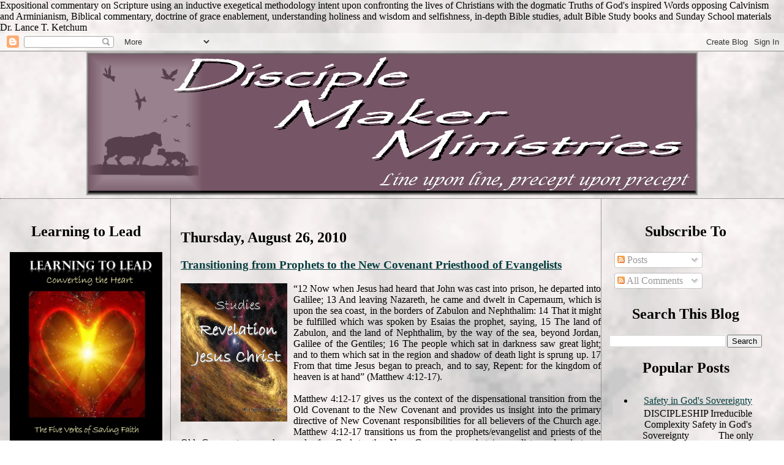

--- FILE ---
content_type: text/html; charset=UTF-8
request_url: https://lineuponlinedmm.blogspot.com/2010/08/
body_size: 37343
content:
<!DOCTYPE html>
<html xmlns='http://www.w3.org/1999/xhtml' xmlns:b='http://www.google.com/2005/gml/b' xmlns:data='http://www.google.com/2005/gml/data' xmlns:expr='http://www.google.com/2005/gml/expr'>
<head>
<link href='https://www.blogger.com/static/v1/widgets/2944754296-widget_css_bundle.css' rel='stylesheet' type='text/css'/>
<meta content='text/html; charset=UTF-8' http-equiv='Content-Type'/>
<meta content='blogger' name='generator'/>
<link href='https://lineuponlinedmm.blogspot.com/favicon.ico' rel='icon' type='image/x-icon'/>
<link href='http://lineuponlinedmm.blogspot.com/2010/08/' rel='canonical'/>
<link rel="alternate" type="application/atom+xml" title="Line Upon Line - Atom" href="https://lineuponlinedmm.blogspot.com/feeds/posts/default" />
<link rel="alternate" type="application/rss+xml" title="Line Upon Line - RSS" href="https://lineuponlinedmm.blogspot.com/feeds/posts/default?alt=rss" />
<link rel="service.post" type="application/atom+xml" title="Line Upon Line - Atom" href="https://www.blogger.com/feeds/931265740727391506/posts/default" />
<!--Can't find substitution for tag [blog.ieCssRetrofitLinks]-->
<meta content='http://lineuponlinedmm.blogspot.com/2010/08/' property='og:url'/>
<meta content='Line Upon Line' property='og:title'/>
<meta content='' property='og:description'/>
<meta content='DESCRIPTION HERE' name='description'/>Expositional commentary on Scripture using an inductive exegetical methodology intent upon confronting the lives of Christians with the dogmatic Truths of God's inspired Words
<meta content='KEYWORDS HERE' name='keywords'/>opposing Calvinism and Arminianism, Biblical commentary, doctrine of grace enablement, understanding holiness and wisdom and selfishness, in-depth Bible studies, adult Bible Study books and Sunday School materials
<meta content='AUTHOR NAME HERE' name='author'/> Dr. Lance T. Ketchum
<title>Line Upon Line: August 2010</title>
<style id='page-skin-1' type='text/css'><!--
/*
* Blogger Template Style
*
* Sand Dollar
* by Jason Sutter
* Updated by Blogger Team
*
* Modified By
* Designer: Charlemagne Stavanger
* URL: http://www.blogcrowds.com/
* Support: http://www.blogcrowds.com/
*/
/* Variable definitions
====================
<Variable name="textcolor" description="Text Color"
type="color" default="#000">
<Variable name="bgcolor" description="Page Background Color"
type="color" default="#f6f6f6">
<Variable name="pagetitlecolor" description="Blog Title Color"
type="color" default="#F5DEB3">
<Variable name="pagetitlebgcolor" description="Blog Title Background Color"
type="color" default="#DE7008">
<Variable name="descriptionColor" description="Blog Description Color"
type="color" default="#9E5205" />
<Variable name="descbgcolor" description="Description Background Color"
type="color" default="#F5E39e">
<Variable name="titlecolor" description="Post Title Color"
type="color" default="#9E5205">
<Variable name="datecolor" description="Date Header Color"
type="color" default="#777777">
<Variable name="footercolor" description="Post Footer Color"
type="color" default="#444444">
<Variable name="linkcolor" description="Link Color"
type="color" default="#DE7008">
<Variable name="footerlinkcolor" description="Post Footer Link Color"
type="color" default="#968a0a">
<Variable name="visitedlinkcolor" description="Visited Link Color"
type="color" default="#DE7008">
<Variable name="sidebarcolor" description="Sidebar Title Color"
type="color" default="#B8A80D">
<Variable name="sidebarlinkcolor" description="Sidebar Link Color"
type="color" default="#999999">
<Variable name="bordercolor" description="Border Color"
type="color" default="#e0ad12">
<Variable name="bodyfont" description="Text Font"
type="font"
default="normal normal 130% 'Times',Times">
<Variable name="headerfont" description="Sidebar Title Font"
type="font"
default="normal bold 150% Verdana,Sans-serif">
<Variable name="dateHeaderFont" description="Date Header Font"
type="font"
default="normal bold 105% 'Trebuchet MS',Trebuchet,Verdana,Sans-serif">
<Variable name="pagetitlefont" description="Blog Title Font"
type="font" default="normal bold 300% Times New Roman">
<Variable name="titlefont" description="Post Title Font"
type="font" default="normal bold 160% Times New Roman">
*/
body {
background-image: url("//photos1.blogger.com/x/blogger2/4437/584423652866963/1600/z/982367/gse_multipart51330.jpg");
margin:0px;
font:x-small Times New Roman, Verdana, Arial, Sans-serif;
color:#000000;
font-size/* */:/**/medium;
font-size: /**/medium;
}
a {
color:#063E3F;
}
a:hover {
color:#78b749;
}
a img {
border-width: 0;
}
#content-wrapper {
padding: 0 1em 0 1em;
}
#newsidebar-wrapper {
width: 100px;
float: right;
word-wrap: break-word; /* fix for long text breaking sidebar float in IE */
overflow: hidden; /* fix for long non-text content breaking IE sidebar float */
}
@media all {
div#main {
float:left;
width:55%;
margin:0 1%;
padding:30px 0 10px 1em;
border-left:dotted 1px #4c4c4c;
border-right:dotted 1px #4c4c4c;
word-wrap: break-word; /* fix for long text breaking sidebar float in IE */
overflow: hidden; /* fix for long non-text content breaking IE sidebar float */
}
div.sidebar {
margin:20px 0px 0px 0;
padding:0px;
text-align:center;
float: left;
width: 20%;
word-wrap: break-word; /* fix for long text breaking sidebar float in IE */
overflow: hidden; /* fix for long non-text content breaking IE sidebar float */
}
}
@media handheld {
div#main {
float:none;
width:100%;
}
div#sidebar {
padding:30px 7% 10px 3%;
}
}
#header {
padding:0px 0px 0px 0px;
margin:0px 0px 0px 0px;
border-bottom:dotted 1px #4c4c4c;
background-image: url("//photos1.blogger.com/x/blogger2/4437/584423652866963/1600/z/982367/gse_multipart51330.jpg");
align: center
#header img {
float: center;
}
h1 a:link {
text-decoration:none;
color:#063E3F
}
h1 a:visited {
text-decoration:none;
color:#063E3F
}
h1,h2,h3 {
margin: 0;
}
h1 {
padding:25px 0px 10px 5%;
color:#063E3F;
background:#78B749;
font:normal bold 300% Times New Roman;
letter-spacing:-2px;
}
h3.post-title {
color:#78b749;
font:normal bold 160% Times New Roman;
letter-spacing:-1px;
}
h3.post-title a,
h3.post-title a:visited {
color: #78b749;
}
h2.date-header {
margin:10px 0px 0px 0px;
color:#777777;
font: normal bold 105% 'Trebuchet MS',Trebuchet,Verdana,Sans-serif;
}
h4 {
color:#aa0033;
}
#sidebar h2 {
color:#B8A80D;
margin:0px;
padding:0px;
font:normal bold 150% Verdana,Sans-serif;
}
#sidebar .widget {
margin:0px 0px 33px 0px;
padding:0px 0px 0px 0px;
font-size:95%;
}
#sidebar ul {
list-style-type:none;
padding-left: 0;
margin-top: 0;
}
#sidebar li {
margin:0px 0px 0px 0px;
padding:0px 0px 0px 0px;
list-style-type:none;
font-size:95%;
}
.description {
padding:0px;
margin:7px 12% 7px 5%;
color:#9E5205;
background:transparent;
font:bold 100% Times New Roman;
}
.post {
margin:0px 0px 30px 0px;
}
.post strong {
color:#000000;
font-weight:bold;
}
pre,code {
color:#999999;
}
strike {
color:#999999;
}
.post-footer {
padding:0px;
margin:0px;
color:#444444;
font-size:80%;
}
.post-footer a {
border:none;
color:#968a0a;
text-decoration:none;
}
.post-footer a:hover {
text-decoration:underline;
}
#comments {
padding:0px;
font-size:110%;
font-weight:bold;
}
.comment-author {
margin-top: 10px;
}
.comment-body {
font-size:100%;
font-weight:normal;
color:black;
}
.comment-footer {
padding-bottom:20px;
color:#444444;
font-size:80%;
font-weight:normal;
display:inline;
margin-right:10px
}
.deleted-comment {
font-style:italic;
color:gray;
}
.comment-link {
margin-left:.6em;
}
.profile-textblock {
clear: both;
margin-left: 0;
}
.profile-img {
float: left;
margin: 0 5px 5px 0;
border: 2px solid #78B749;
}
#sidebar a:link {
color:#999999;
text-decoration:none;
}
#sidebar a:active {
color:#ff0000;
text-decoration:none;
}
#sidebar a:visited {
color:sidebarlinkcolor;
text-decoration:none;
}
#sidebar a:hover {
color:#B8A80D;
text-decoration:none;
}
.feed-links {
clear: both;
line-height: 2.5em;
}
#blog-pager-newer-link {
float: left;
}
#blog-pager-older-link {
float: right;
}
#blog-pager {
text-align: center;
}
.clear {
clear: both;
}
.widget-content {
margin-top: 0.5em;
}
/** Tweaks for layout editor preview */
body#layout #outer-wrapper {
margin-top: 0;
}
body#layout #main,
body#layout #sidebar {
margin-top: 10px;
padding-top: 0;
}

--></style>
<link href='https://www.blogger.com/dyn-css/authorization.css?targetBlogID=931265740727391506&amp;zx=04db5622-7b6e-43c7-8a5d-42c23dd8b8ac' media='none' onload='if(media!=&#39;all&#39;)media=&#39;all&#39;' rel='stylesheet'/><noscript><link href='https://www.blogger.com/dyn-css/authorization.css?targetBlogID=931265740727391506&amp;zx=04db5622-7b6e-43c7-8a5d-42c23dd8b8ac' rel='stylesheet'/></noscript>
<meta name='google-adsense-platform-account' content='ca-host-pub-1556223355139109'/>
<meta name='google-adsense-platform-domain' content='blogspot.com'/>

</head>
<body>
<div class='navbar section' id='navbar'><div class='widget Navbar' data-version='1' id='Navbar1'><script type="text/javascript">
    function setAttributeOnload(object, attribute, val) {
      if(window.addEventListener) {
        window.addEventListener('load',
          function(){ object[attribute] = val; }, false);
      } else {
        window.attachEvent('onload', function(){ object[attribute] = val; });
      }
    }
  </script>
<div id="navbar-iframe-container"></div>
<script type="text/javascript" src="https://apis.google.com/js/platform.js"></script>
<script type="text/javascript">
      gapi.load("gapi.iframes:gapi.iframes.style.bubble", function() {
        if (gapi.iframes && gapi.iframes.getContext) {
          gapi.iframes.getContext().openChild({
              url: 'https://www.blogger.com/navbar/931265740727391506?origin\x3dhttps://lineuponlinedmm.blogspot.com',
              where: document.getElementById("navbar-iframe-container"),
              id: "navbar-iframe"
          });
        }
      });
    </script><script type="text/javascript">
(function() {
var script = document.createElement('script');
script.type = 'text/javascript';
script.src = '//pagead2.googlesyndication.com/pagead/js/google_top_exp.js';
var head = document.getElementsByTagName('head')[0];
if (head) {
head.appendChild(script);
}})();
</script>
</div></div>
<div id='outer-wrapper'><div id='wrap2'>
<!-- skip links for text browsers -->
<span id='skiplinks' style='display:none;'>
<a href='#main'>skip to main </a> |
<a href='#sidebar'>skip to sidebar</a>
</span>
<center><div id='header-wrapper'>
<div class='header section' id='header'><div class='widget Image' data-version='1' id='Image1'>
<div class='widget-content'>
<img alt='' height='236' id='Image1_img' src='//photos1.blogger.com/x/blogger2/5394/113679899991136/1600/z/167797/gse_multipart36080.png' width='1000'/>
<br/>
</div>
<div class='clear'></div>
</div></div>
</div></center>
<div id='content-wrapper'>
<div class='sidebar-wrapper'>
<div class='sidebar section' id='sidebar1'><div class='widget Image' data-version='1' id='Image2'>
<h2>Learning to Lead</h2>
<div class='widget-content'>
<a href='https://www.disciplemakerministries.org/product-page/learning-to-lead'>
<img alt='Learning to Lead' height='458' id='Image2_img' src='https://blogger.googleusercontent.com/img/b/R29vZ2xl/AVvXsEhaoE-sraShGAzpeNCdZQ6WsnJvirPsW_nra9dCuevryd4er1noWl-_5WCGs00qNNntbqscKnZtFTDe_MqyFvUxhir0hk2bYdo6i0IhqakqfqfXuJYlCgw4klzKB2eK9_JYCGlcGv1e5pA/s1600/Cover-Learning+to+Lead.jpg' width='297'/>
</a>
<br/>
<span class='caption'>NEW BOOK</span>
</div>
<div class='clear'></div>
</div></div>
</div>
<div id='main-wrapper'>
<div class='main section' id='main'><div class='widget Blog' data-version='1' id='Blog1'>
<div class='blog-posts hfeed'>

          <div class="date-outer">
        
<h2 class='date-header'><span>Thursday, August 26, 2010</span></h2>

          <div class="date-posts">
        
<div class='post-outer'>
<div class='post hentry uncustomized-post-template' itemprop='blogPost' itemscope='itemscope' itemtype='http://schema.org/BlogPosting'>
<meta content='https://blogger.googleusercontent.com/img/b/R29vZ2xl/AVvXsEhM45nYYVgHrOMqJZ5k7V1vjBM2ytE3wK9-YW4B4UMEEa8TazW2icqxApTbDjUdnWVmaYjfOk7g53w24amVaoe3WDp9Q2ENr0WWCW_7O-5dYt0uSvbSvkSqib1bHsvekhar-xCjKXJLpkQ/s400/Cover+Rev+New.jpg' itemprop='image_url'/>
<meta content='931265740727391506' itemprop='blogId'/>
<meta content='3135157280979234242' itemprop='postId'/>
<a name='3135157280979234242'></a>
<h3 class='post-title entry-title' itemprop='name'>
<a href='https://lineuponlinedmm.blogspot.com/2010/08/transitioning-from-prophets-to-new.html'>Transitioning from Prophets to the New Covenant Priesthood of Evangelists</a>
</h3>
<div class='post-header'>
<div class='post-header-line-1'></div>
</div>
<div class='post-body entry-content' id='post-body-3135157280979234242' itemprop='description articleBody'>
<div style="text-align: justify;"><a href="https://blogger.googleusercontent.com/img/b/R29vZ2xl/AVvXsEhM45nYYVgHrOMqJZ5k7V1vjBM2ytE3wK9-YW4B4UMEEa8TazW2icqxApTbDjUdnWVmaYjfOk7g53w24amVaoe3WDp9Q2ENr0WWCW_7O-5dYt0uSvbSvkSqib1bHsvekhar-xCjKXJLpkQ/s1600/Cover+Rev+New.jpg" onblur="try {parent.deselectBloggerImageGracefully();} catch(e) {}"><img alt="" border="0" id="BLOGGER_PHOTO_ID_5509741884867408098" src="https://blogger.googleusercontent.com/img/b/R29vZ2xl/AVvXsEhM45nYYVgHrOMqJZ5k7V1vjBM2ytE3wK9-YW4B4UMEEa8TazW2icqxApTbDjUdnWVmaYjfOk7g53w24amVaoe3WDp9Q2ENr0WWCW_7O-5dYt0uSvbSvkSqib1bHsvekhar-xCjKXJLpkQ/s400/Cover+Rev+New.jpg" style="float: left; margin: 0pt 10px 10px 0pt; cursor: pointer; width: 174px; height: 226px;" /></a>&#8220;12 Now when Jesus had heard that John was cast into prison, he departed into Galilee; 13 And leaving Nazareth, he came and dwelt in Capernaum, which is upon the sea coast, in the borders of Zabulon and Nephthalim: 14 That it might be fulfilled which was spoken by Esaias the prophet, saying, 15 The land of Zabulon, and the land of Nephthalim, by the way of the sea, beyond Jordan, Galilee of the Gentiles; 16 The people which sat in darkness saw great light; and to them which sat in the region and shadow of death light is sprung up. 17 From that time Jesus began to preach, and to say, Repent: for the kingdom of heaven is at hand&#8221; (Matthew 4:12-17).<br /><br /> Matthew 4:12-17 gives us the context of the dispensational transition from the Old Covenant to the New Covenant and provides us insight into the primary directive of New Covenant responsibilities for all believers of the Church age.  Matthew 4:12-17 transitions us from the prophets/evangelist and priests of the Old Covenant as spokespeople for God to the New Covenant prophets/evangelists and priests as spokespeople for God.  The responsibilities involved in this transition are critical to defining New Covenant faithfulness for every believer.<br /><br /> According to the inspired words of the Apostle Paul, &#8220;prophecies, they shall fail&#8221; (I Cor. 13:8).  What this means is that new revelatory &#8220;knowledge&#8221; (I Cor. 13:8, &#8220;knowledge, it shall vanish away&#8221;) of future events and the revelation of God&#8217;s will to the prophet will vanish away or come to an end, i.e., cease.  This would happen &#8220;when that which is perfect is come, then that which is in part shall be done away&#8221; (I Cor. 13:10).  The Cannon of Scripture was sealed with the completion of God&#8217;s prophetic revelations to the Apostle John with what we know as the &#8220;revelation of Jesus Christ&#8221; (Rev. 1:1).  This cessation of prophetic revelations is confirmed by the last few verses in the book of Revelation:<br /><br />&#8220;18 For I testify unto every man that heareth the words of the prophecy of this book, If any man shall add unto these things, God shall add unto him the plagues that are written in this book: 19 And if any man shall take away from the words of the book of this prophecy, God shall take away his part out of the book of life, and out of the holy city, and from the things which are written in this book&#8221; (Revelation 22:18-19).<br /><br /> In Revelation 22:6-7 we have God&#8217;s command for earning rewards for all New Covenant prophets/evangelists/priests (all Church Age believers).  It defines the transitional issue of responsibilities of New Covenant believers that is taking place in Matthew 4:12-17.  The key word is the word &#8220;keepeth&#8221; in Revelation 22:7 and the responsibility of spiritual influence delegated to us in the Great Commission.<br /><br />&#8220;6 And he said unto me, These sayings are faithful and true: and the Lord God of the holy prophets sent his angel to shew unto his servants the things which must shortly be done. 7 Behold, I come quickly: blessed is he that keepeth the sayings of the prophecy of this book&#8221; (Revelation 22:6-7).<br /><br /> The word &#8220;keepeth&#8221; is translated from the Greek word <span style="font-style: italic;">tereo</span> (tay-reh'-o), which means to keep an eye on, to guard, or preserve.  This is very similar to God&#8217;s command to the Jews of the Mosaic Covenant.<br /><br />&#8220;And Moses called all Israel, and said unto them, Hear, O Israel, the statutes and judgments which I speak in your ears this day, that ye may learn them, and keep, and do them&#8221; (Deuteronomy 5:1).<br /><br /> The word &#8220;keep&#8221; in Deuteronomy 5:1 is from the Hebrew word <span style="font-style: italic;">shamar</span> (shaw-mar').  It has almost exactly the same meaning as the Greek word<span style="font-style: italic;"> tereo </span>(tay-reh'-o) used in Revelation 22:7.  Deuteronomy 5:1 gives us a threefold expansion of God&#8217;s expectations regarding what it means to &#8220;keep&#8221; His Word.<br /><br />1. &#8220;That ye may learn them&#8221; or learn God&#8217;s revealed will<br />2. That ye may &#8220;keep&#8221; or preserve God&#8217;s revealed will<br />3. That ye may &#8220;do them&#8221; or obey God&#8217;s revealed will and thereby be right with Him and blessed of Him.<br /><br /> This defines the perimeters of spiritual influence that God intends for every Church Age believer.  The perimeter is the world of the fallen creation in which we live.  Obviously, we cannot &#8220;keep&#8221; or &#8220;do&#8221; what we do not know.  Therefore, we must &#8220;learn&#8221; the Word of God to &#8220;rightly&#8221; divide &#8220;the Word of Truth&#8221; (II Tim. 2:15).  Therefore we are commanded to &#8220;study&#8221; the Word of God in depth.<br /><br />&#8220;Study to shew thyself approved unto God, a workman that needeth not to be ashamed, rightly dividing the word of truth&#8221; (II Timothy 2:15).<br /><br /> The depth and detail of our learning the Word of God and God&#8217;s revealed will is defined by the word &#8220;keep.&#8221;  We preserve the revealed will of God by learning it in detail and teaching it in detail to our children and all that enter into our realm of spiritual influence at the level of their spiritual need.  This teaching ministry is the fulfillment of Christ&#8217;s command to &#8220;Go ye therefore, and teach all nations&#8221; (Matt. 28:19).  The word translated &#8220;teach&#8221; is from the Greek word <span style="font-style: italic;">matheteuo </span>(math-ayt-yoo'-o).  It refers to enrolling those who are &#8220;born again&#8221; into training as students with the intent that they become scholars so that they can, in turn, teach others to do the same (II Tim. 2:2).  This is a defining factor in faithfulness and central to the &#8220;work of the ministry&#8221; (Eph.4:12) for which all believers are being perfected or matured/equipped.<br /><br />&#8220;1 Thou therefore, my son, be strong in the grace that is in Christ Jesus. 2 And the things that thou hast heard of me among many witnesses, the same commit thou to faithful men, who shall be able to teach others also&#8221; (II Timothy 2:2).<br /><br />It is said that there are two kinds of people in the world.  You are, and will be, one of these two categories of people.  The kind of person you choose to be will determine the realm of your spiritual influence.<br /><br />1. Those that are made by the times (those who are shaped by the culture and customs of the world)<br />2. Those that are made for the times (those who shape the culture and customs of the world by creating a counter-culture of God-kind righteousness)<br /><br /> The model of ministry that we find in Jesus Christ, beginning in Matthew 4:12-17, is the model of how every Church Age believer is to spiritually influence the world through knowing, teaching/preserving, and doing/living the Word of God.  This shaping of a counter-culture of God-kind righteousness is the overall goal of Christ in His teachings in Matthew chapters 5, 6, and 7 and Luke 6:20-49.  This is the embodiment of the Christ-life defined by the Greek word logos in John 1:1 describing the incarnate Word of God in the Person of Jesus Christ.<br /><br />&#8220;1 In the beginning was the Word, and the Word was with God, and the Word was God. 2 The same was in the beginning with God. 3 All things were made by him; and without him was not any thing made that was made. 4 In him was life; and the life was the light of men&#8221; (John 1:1-4).<br /><br /> The Christ-life is the Will of God lived out in human flesh through salvation/regeneration and through the indwelling and filling of the Holy Spirit.  On the Day of Pentecost this indwelling Logos of the Christ-life was given to EVERY believer that is &#8220;born again&#8221; of the Spirit of God.  The Christ-life is both &#8220;eternal life&#8221; and the &#8220;life&#8221; that is &#8220;the light of men&#8221; (John 1:14).<br /><br />&#8220;11 And this is the record, that God hath given to us eternal life, and this life is in his Son. 12 He that hath the Son hath life; and he that hath not the Son of God hath not life&#8221; (I John 5:11-12).<br /><br /> This Christ-life is released into the realm of the spiritual darkness of the curse through the filling of the Spirit of God.  This supernatural life can ONLY be released through this supernatural operation of God called the filling of the Spirit.  The ministry of every Believer/Priest, which includes every believer of Church Age, is release the Christ-life through our human bodies through learning the Word of God, keeping/preserving/teaching the Word of God, and living the Word of God in the enabling power of the indwelling Christ.  It is through this trilogy of progressive transfiguration of our lives through learning, teaching, and living the Truths of God&#8217;s Word that we bring the spiritual influence of the New Creation into and upon the cursed fallen creation of death and spiritual darkness.  Bringing the spiritual influence of the New Creation into the fallen creation can only happen when the believer learns to habitually live as part of the New Creation in this present life. <br /><br />The degree of any individual believer&#8217;s influence upon this doomed world of the spiritual darkness of the curse is determined by these three criteria of <span style="font-style: italic;">modus operandi.</span>  We can determine our commitment to this spiritual influence and fulfilling the Great Commission by answering three questions:<br /><br />1. What is my commitment to learn the Word of God in depth and what is my plan to acquire an in-depth, scholarly knowledge of God&#8217;s Word?<br />2. Once I have been adequately taught to know the Word of God, on what levels of my influence am I going to keep/teach/preserve the Word of God so future generations can have what I have? <br />3. According to John 15:5 (&#8220;I am the vine, ye are the branches: He that abideth in me, and I in him, the same bringeth forth much fruit: for without me ye can do nothing.&#8221;), how can I know when I become a living Logos in doing God&#8217;s revealed will?  <br /><br /> Once a believer has been &#8220;born again&#8221; of the Spirit of God, he is part of two realms of existence.  He is still &#8220;in the world,&#8221; or the material existence of time, space, and matter.  He is also been baptized by, or with, the Holy Spirit into the supernatural spiritual realm of existence called &#8220;eternal life,&#8221; also referred to as the &#8220;new creature&#8221; (lit. creation; II Cor. 5:17).  The baptism with the Spirit of God brings the believer into spiritual union with the Godhead and into the realm of His spiritual existence and influence upon the cursed world living in the darkness of sin.  The filling of the Spirit of God releases this supernatural spiritual influence of the Godhead directly into the world through the life of the &#8220;born again&#8221; believer.  This is the spiritual potential for every believer of the Church Age who will learn the Word (Will) of God, teach the Word (Will) of God, and live the Word (Will) of God.  There are two ways this supernatural spiritual influence is released into the world through the Spirit filled believer&#8217;s life:<br /><br />1. Intentionally or directly<br />2. Incidentally or indirectly<br /><br /> These two ways by which the supernatural spiritual influence of the New Creation is released into the world through the Spirit filled believer&#8217;s life are detailed in Matthew 5:13-16 in the metaphors of &#8220;light&#8221; and &#8220;salt.&#8221;  These two metaphors refer to the believer&#8217;s testimony of the Christ-life in the world and upon the world.  We will look at is these in greater detail later in these studies.<br /><br />&#8220;13 Ye are the salt of the earth: but if the salt have lost his savour, wherewith shall it be salted? it is thenceforth good for nothing, but to be cast out, and to be trodden under foot of men. 14 Ye are the light of the world. A city that is set on an hill cannot be hid. 15 Neither do men light a candle, and put it under a bushel, but on a candlestick; and it giveth light unto all that are in the house. 16 Let your light so shine before men, that they may see your good works, and glorify your Father which is in heaven&#8221; (Matthew 5:13-16).<br /><br /> Our testimony will influence others.  If we live carnally and worldly and profess to be a Christian, we are in fact denying Christ the spiritual influence He intends to generate through our regeneration.  In this case, we are a bad spiritual influence giving credence to the satanic corruption that is us and that is in the world.  It is Christ&#8217;s intent that &#8220;the regeneration&#8221; would give us an avenue of escape from this spiritually corrupt influence of our fallen natures.<br /><br />&#8220;1 Simon Peter, a servant and an apostle of Jesus Christ, to them that have obtained like precious faith with us through the righteousness of God and our Saviour Jesus Christ: 2 Grace and peace be multiplied unto you through the knowledge of God, and of Jesus our Lord, 3 According as his divine power hath given unto us all things that pertain unto life and godliness, through the knowledge of him that hath called us to glory and virtue: 4 Whereby are given unto us exceeding great and precious promises: that by these ye might be partakers of the divine nature, having escaped the corruption that is in the world through lust&#8221; (II Peter 1&#8221;1-4).<br /><br /> For any believer to live in such a way that would continue to manifest &#8220;the corruption that is in the world through lust&#8221; is a gross abuse of the grace of God that brings our lives into the realm of blasphemy.  Such a gross abuse of grace distorts and perverts all that God seeks to do by bringing sinners into the New Creation and empowering them to live beyond and above the curse.  Such carnality does not multiply the &#8220;grace and peace&#8221; available to us &#8220;through the knowledge of God, and of Jesus our Lord.&#8221;  It in fact, diminishes and devalues &#8220;grace and peace&#8221; thereby distorting what true worship is &#8220;in spirit and in truth&#8221; (John 4:23-24). <br /><br /> In Matthew 4:13, we are told, &#8220;And leaving Nazareth, he came and dwelt in Capernaum, which is upon the sea coast, in the borders of Zabulon and Nephthalim.&#8221;  Zabulon and Nephthalim are the two farthest northern tribes of Israel around the Jordon River valley that first runs into the Sea of Galilee (also known as the Sea of Chinnereth, Gennesaret, or Tiberias).  Capernaum is a city on the far Northwest coast of the Sea of Galilee.  Capernaum would become the headquarters of Jesus from this point forward and the city in which most of His miracles were performed.<br /><br /> Zabulon and Nephthalim became known as &#8220;the Galilee of the nations,&#8221; because it had become the habitation of numerous Gentiles and half-breed Jews.  The whole area was looked upon with great distain by the Pharisees.  The city of Nazareth was located within the boundaries of the land given to the tribe of &#8220;Zabulon&#8221; (or Zebulon).  Nathaniel reflected the prominent view of this area by most of the Jews when he said to his brother Philip, &#8220;Can there any good thing come out of Nazareth?&#8221; (John 1:46).  It was in the midst of the greatest darkness of the nation of Israel where Jesus began to be the &#8220;light of the world.&#8221; <br /><br /> Matthew 4:14 tells us that Christ taking up residency in this area was a fulfillment of Messianic prophecy given by the prophet Isaiah.  In other words, the spiritual leaders of the nation of Israel should have recognized Jesus as Messiah because of this fulfillment of prophecy and the sign miracles that He did here.<br /><br />&#8220;1 Nevertheless the dimness shall not be such as was in her vexation, when at the first he lightly afflicted the land of Zebulun and the land of Naphtali, and afterward did more grievously afflict her by the way of the sea, beyond Jordan, in Galilee of the nations. 2 The people that walked in darkness have seen a great light: they that dwell in the land of the shadow of death, upon them hath the light shined. 3 Thou hast multiplied the nation, and not increased the joy: they joy before thee according to the joy in harvest, and as men rejoice when they divide the spoil. 4 For thou hast broken the yoke of his burden, and the staff of his shoulder, the rod of his oppressor, as in the day of Midian. 5 For every battle of the warrior is with confused noise, and garments rolled in blood; but this shall be with burning and fuel of fire. 6 For unto us a child is born, unto us a son is given: and the government shall be upon his shoulder: and his name shall be called Wonderful, Counsellor, The mighty God, The everlasting Father, The Prince of Peace. 7 Of the increase of his government and peace there shall be no end, upon the throne of David, and upon his kingdom, to order it, and to establish it with judgment and with justice from henceforth even for ever. The zeal of the LORD of hosts will perform this&#8221; (Isaiah 9:1-7).<br /><br /> Clearly Isaiah 9:1-7 is a Messianic prophecy and Christ quotes it because He is the literal fulfillment of the prophecy in His incarnation.  This is confirmed by the fact He took up residency in &#8220;in the borders of Zabulon and Nephthalim.&#8221;  We tend towards the opposite in our logic of choices of places to live and minister.  Christ chose the place of the greatest darkness in the nation of Israel because that was where the &#8220;light&#8221; was needed the most and where the &#8220;light&#8221; would be the most noticed and the most welcomed.  Yes, those that love the darkness will hate the light, but those living in the destruction that the darkness brings will welcome the opportunity to be rescued from that darkness and the hope that the light brings.  Christians need to be prepared to live in these kinds of localities.  Most Christians today would be overcome with the darkness.<br /><br /> Christ did not minister just in the city of Capernaum.  He ministered in a region known as &#8220;Galilee of the nations.&#8221;  &#8220;Galilee&#8221; is from the Hebrew word <span style="font-style: italic;">Galiyl</span> (gaw-leel'), which means circle or circuit.  The Sea of Galilee form an oblong circle surrounded by the land of the most Northern tribes.  These were the places of Israel&#8217;s greatest and earliest apostasies.  Christ spent the vast majority of his three years of ministry before His crucifixion traveling within this circuit.  It was within this realm of spiritual corruption that He sought the fertile ground of religious pluralism to train His disciples in how to be light and in which they were commanded to live the truths He taught them.  It was in this hostile environment that fishermen were taught to be fishers of men (Matt. 4:19).  It was in this hostile environment that Jesus taught these disciples the basics of spiritual influence. <br /><br /> Jesus understood some things that most evangelists do not.  He understood that people live in the squalor of sin because they are trying to escape from life, not because they are enjoying their lives of sin or fulfilled by the lives they live.  Sinners live in sin because their hopes are lost in the despair of their own corruption.  When you know nothing but darkness, light restores hope.  In this hopeless despair, people are drawn to the light.  Be light!<br /><br /><i>Anonymous comments will not be allowed.Numerous studies and series are available free of charge for local churches at:http://www.disciplemakerministries.org/Dr. Lance Ketchum serves the Lord as a Church Planter, Evangelist/Revivalist.He has served the Lord for over 40 years.</i></div>
<div style='clear: both;'></div>
</div>
<div class='post-footer'>
<div class='post-footer-line post-footer-line-1'>
<span class='post-author vcard'>
Posted by
<span class='fn' itemprop='author' itemscope='itemscope' itemtype='http://schema.org/Person'>
<meta content='https://www.blogger.com/profile/04407932936189262291' itemprop='url'/>
<a class='g-profile' href='https://www.blogger.com/profile/04407932936189262291' rel='author' title='author profile'>
<span itemprop='name'>Lance</span>
</a>
</span>
</span>
<span class='post-timestamp'>
at
<meta content='http://lineuponlinedmm.blogspot.com/2010/08/transitioning-from-prophets-to-new.html' itemprop='url'/>
<a class='timestamp-link' href='https://lineuponlinedmm.blogspot.com/2010/08/transitioning-from-prophets-to-new.html' rel='bookmark' title='permanent link'><abbr class='published' itemprop='datePublished' title='2010-08-26T10:30:00-05:00'>10:30&#8239;AM</abbr></a>
</span>
<span class='post-comment-link'>
<a class='comment-link' href='https://www.blogger.com/comment/fullpage/post/931265740727391506/3135157280979234242' onclick='javascript:window.open(this.href, "bloggerPopup", "toolbar=0,location=0,statusbar=1,menubar=0,scrollbars=yes,width=640,height=500"); return false;'>
No comments:
  </a>
</span>
<span class='post-icons'>
<span class='item-action'>
<a href='https://www.blogger.com/email-post/931265740727391506/3135157280979234242' title='Email Post'>
<img alt='' class='icon-action' height='13' src='https://resources.blogblog.com/img/icon18_email.gif' width='18'/>
</a>
</span>
<span class='item-control blog-admin pid-763745432'>
<a href='https://www.blogger.com/post-edit.g?blogID=931265740727391506&postID=3135157280979234242&from=pencil' title='Edit Post'>
<img alt='' class='icon-action' height='18' src='https://resources.blogblog.com/img/icon18_edit_allbkg.gif' width='18'/>
</a>
</span>
</span>
<div class='post-share-buttons goog-inline-block'>
<a class='goog-inline-block share-button sb-email' href='https://www.blogger.com/share-post.g?blogID=931265740727391506&postID=3135157280979234242&target=email' target='_blank' title='Email This'><span class='share-button-link-text'>Email This</span></a><a class='goog-inline-block share-button sb-blog' href='https://www.blogger.com/share-post.g?blogID=931265740727391506&postID=3135157280979234242&target=blog' onclick='window.open(this.href, "_blank", "height=270,width=475"); return false;' target='_blank' title='BlogThis!'><span class='share-button-link-text'>BlogThis!</span></a><a class='goog-inline-block share-button sb-twitter' href='https://www.blogger.com/share-post.g?blogID=931265740727391506&postID=3135157280979234242&target=twitter' target='_blank' title='Share to X'><span class='share-button-link-text'>Share to X</span></a><a class='goog-inline-block share-button sb-facebook' href='https://www.blogger.com/share-post.g?blogID=931265740727391506&postID=3135157280979234242&target=facebook' onclick='window.open(this.href, "_blank", "height=430,width=640"); return false;' target='_blank' title='Share to Facebook'><span class='share-button-link-text'>Share to Facebook</span></a><a class='goog-inline-block share-button sb-pinterest' href='https://www.blogger.com/share-post.g?blogID=931265740727391506&postID=3135157280979234242&target=pinterest' target='_blank' title='Share to Pinterest'><span class='share-button-link-text'>Share to Pinterest</span></a>
</div>
</div>
<div class='post-footer-line post-footer-line-2'>
<span class='post-labels'>
</span>
</div>
<div class='post-footer-line post-footer-line-3'>
<span class='post-location'>
</span>
</div>
</div>
</div>
</div>

          </div></div>
        

          <div class="date-outer">
        
<h2 class='date-header'><span>Wednesday, August 4, 2010</span></h2>

          <div class="date-posts">
        
<div class='post-outer'>
<div class='post hentry uncustomized-post-template' itemprop='blogPost' itemscope='itemscope' itemtype='http://schema.org/BlogPosting'>
<meta content='https://blogger.googleusercontent.com/img/b/R29vZ2xl/AVvXsEj24wG6itibXk_K-byNUnXRLkHJj7E3wgOZk6Lbe0F73tWUEWvZmd1H0p8YVYqTHH-p05u3tL5Iz6dzixWk8YahKOeuxLT88YAcMary7Y6WaWC2tasUqglTVCV9iakuO2z3P-6o_Q41B88/s400/freedom+is+not+free.jpg' itemprop='image_url'/>
<meta content='931265740727391506' itemprop='blogId'/>
<meta content='8075281006573110543' itemprop='postId'/>
<a name='8075281006573110543'></a>
<h3 class='post-title entry-title' itemprop='name'>
<a href='https://lineuponlinedmm.blogspot.com/2010/08/injustice-of-social-justice.html'>The Injustice of Social Justice</a>
</h3>
<div class='post-header'>
<div class='post-header-line-1'></div>
</div>
<div class='post-body entry-content' id='post-body-8075281006573110543' itemprop='description articleBody'>
<span style="font-size:100%;"><a href="https://blogger.googleusercontent.com/img/b/R29vZ2xl/AVvXsEj24wG6itibXk_K-byNUnXRLkHJj7E3wgOZk6Lbe0F73tWUEWvZmd1H0p8YVYqTHH-p05u3tL5Iz6dzixWk8YahKOeuxLT88YAcMary7Y6WaWC2tasUqglTVCV9iakuO2z3P-6o_Q41B88/s1600/freedom+is+not+free.jpg" onblur="try {parent.deselectBloggerImageGracefully();} catch(e) {}"><img alt="" border="0" id="BLOGGER_PHOTO_ID_5501673850918169202" src="https://blogger.googleusercontent.com/img/b/R29vZ2xl/AVvXsEj24wG6itibXk_K-byNUnXRLkHJj7E3wgOZk6Lbe0F73tWUEWvZmd1H0p8YVYqTHH-p05u3tL5Iz6dzixWk8YahKOeuxLT88YAcMary7Y6WaWC2tasUqglTVCV9iakuO2z3P-6o_Q41B88/s400/freedom+is+not+free.jpg" style="float: left; margin: 0pt 10px 10px 0pt; cursor: pointer; width: 245px; height: 209px;" /></a><br /></span><meta equiv="Content-Type" content="text/html; charset=utf-8"><meta name="ProgId" content="Word.Document"><meta name="Generator" content="Microsoft Word 12"><meta name="Originator" content="Microsoft Word 12"><link rel="File-List" href="file:///C:%5CUsers%5CLance%5CAppData%5CLocal%5CTemp%5Cmsohtmlclip1%5C01%5Cclip_filelist.xml"><link rel="Preview" href="file:///C:%5CUsers%5CLance%5CAppData%5CLocal%5CTemp%5Cmsohtmlclip1%5C01%5Cclip_preview.wmf"><!--[if gte mso 9]><xml>  <o:documentproperties>   <o:version>12.00</o:Version>  </o:DocumentProperties> </xml><![endif]--><link rel="themeData" href="file:///C:%5CUsers%5CLance%5CAppData%5CLocal%5CTemp%5Cmsohtmlclip1%5C01%5Cclip_themedata.thmx"><link rel="colorSchemeMapping" href="file:///C:%5CUsers%5CLance%5CAppData%5CLocal%5CTemp%5Cmsohtmlclip1%5C01%5Cclip_colorschememapping.xml"><!--[if gte mso 9]><xml>  <w:worddocument>   <w:view>Normal</w:View>   <w:zoom>0</w:Zoom>   <w:trackmoves/>   <w:trackformatting/>   <w:punctuationkerning/>   <w:validateagainstschemas/>   <w:saveifxmlinvalid>false</w:SaveIfXMLInvalid>   <w:ignoremixedcontent>false</w:IgnoreMixedContent>   <w:alwaysshowplaceholdertext>false</w:AlwaysShowPlaceholderText>   <w:donotpromoteqf/>   <w:lidthemeother>EN-US</w:LidThemeOther>   <w:lidthemeasian>X-NONE</w:LidThemeAsian>   <w:lidthemecomplexscript>X-NONE</w:LidThemeComplexScript>   <w:compatibility>    <w:breakwrappedtables/>    <w:snaptogridincell/>    <w:wraptextwithpunct/>    <w:useasianbreakrules/>    <w:dontgrowautofit/>    <w:splitpgbreakandparamark/>    <w:dontvertaligncellwithsp/>    <w:dontbreakconstrainedforcedtables/>    <w:dontvertalignintxbx/>    <w:word11kerningpairs/>    <w:cachedcolbalance/>   </w:Compatibility>   <m:mathpr>    <m:mathfont val="Cambria Math">    <m:brkbin val="before">    <m:brkbinsub val="&#45;-">    <m:smallfrac val="off">    <m:dispdef/>    <m:lmargin val="0">    <m:rmargin val="0">    <m:defjc val="centerGroup">    <m:wrapindent val="1440">    <m:intlim val="subSup">    <m:narylim val="undOvr">   </m:mathPr></w:WordDocument> </xml><![endif]--><!--[if gte mso 9]><xml>  <w:latentstyles deflockedstate="false" defunhidewhenused="true" defsemihidden="true" defqformat="false" defpriority="99" latentstylecount="267">   <w:lsdexception locked="false" priority="0" semihidden="false" unhidewhenused="false" qformat="true" name="Normal">   <w:lsdexception locked="false" priority="9" semihidden="false" unhidewhenused="false" qformat="true" name="heading 1">   <w:lsdexception locked="false" priority="9" qformat="true" name="heading 2">   <w:lsdexception locked="false" priority="9" qformat="true" name="heading 3">   <w:lsdexception locked="false" priority="9" qformat="true" name="heading 4">   <w:lsdexception locked="false" priority="9" qformat="true" name="heading 5">   <w:lsdexception locked="false" priority="9" qformat="true" name="heading 6">   <w:lsdexception locked="false" priority="9" qformat="true" name="heading 7">   <w:lsdexception locked="false" priority="9" qformat="true" name="heading 8">   <w:lsdexception locked="false" priority="9" qformat="true" name="heading 9">   <w:lsdexception locked="false" priority="39" name="toc 1">   <w:lsdexception locked="false" priority="39" name="toc 2">   <w:lsdexception locked="false" priority="39" name="toc 3">   <w:lsdexception locked="false" priority="39" name="toc 4">   <w:lsdexception locked="false" priority="39" name="toc 5">   <w:lsdexception locked="false" priority="39" name="toc 6">   <w:lsdexception locked="false" priority="39" name="toc 7">   <w:lsdexception locked="false" priority="39" name="toc 8">   <w:lsdexception locked="false" priority="39" name="toc 9">   <w:lsdexception locked="false" priority="0" name="footer">   <w:lsdexception locked="false" priority="35" qformat="true" name="caption">   <w:lsdexception locked="false" priority="0" name="page number">   <w:lsdexception locked="false" priority="10" semihidden="false" unhidewhenused="false" qformat="true" name="Title">   <w:lsdexception locked="false" priority="1" name="Default Paragraph Font">   <w:lsdexception locked="false" priority="11" semihidden="false" unhidewhenused="false" qformat="true" name="Subtitle">   <w:lsdexception locked="false" priority="22" semihidden="false" unhidewhenused="false" qformat="true" name="Strong">   <w:lsdexception locked="false" priority="20" semihidden="false" unhidewhenused="false" qformat="true" name="Emphasis">   <w:lsdexception locked="false" priority="0" name="Normal (Web)">   <w:lsdexception locked="false" priority="59" semihidden="false" unhidewhenused="false" name="Table Grid">   <w:lsdexception locked="false" unhidewhenused="false" name="Placeholder Text">   <w:lsdexception locked="false" priority="1" semihidden="false" unhidewhenused="false" qformat="true" name="No Spacing">   <w:lsdexception locked="false" priority="60" semihidden="false" unhidewhenused="false" name="Light Shading">   <w:lsdexception locked="false" priority="61" semihidden="false" unhidewhenused="false" name="Light List">   <w:lsdexception locked="false" priority="62" semihidden="false" unhidewhenused="false" name="Light Grid">   <w:lsdexception locked="false" priority="63" semihidden="false" unhidewhenused="false" name="Medium Shading 1">   <w:lsdexception locked="false" priority="64" semihidden="false" unhidewhenused="false" name="Medium Shading 2">   <w:lsdexception locked="false" priority="65" semihidden="false" unhidewhenused="false" name="Medium List 1">   <w:lsdexception locked="false" priority="66" semihidden="false" unhidewhenused="false" name="Medium List 2">   <w:lsdexception locked="false" priority="67" semihidden="false" unhidewhenused="false" name="Medium Grid 1">   <w:lsdexception locked="false" priority="68" semihidden="false" unhidewhenused="false" name="Medium Grid 2">   <w:lsdexception locked="false" priority="69" semihidden="false" unhidewhenused="false" name="Medium Grid 3">   <w:lsdexception locked="false" priority="70" semihidden="false" unhidewhenused="false" name="Dark List">   <w:lsdexception locked="false" priority="71" semihidden="false" unhidewhenused="false" name="Colorful Shading">   <w:lsdexception locked="false" priority="72" semihidden="false" unhidewhenused="false" name="Colorful List">   <w:lsdexception locked="false" priority="73" semihidden="false" unhidewhenused="false" name="Colorful Grid">   <w:lsdexception locked="false" priority="60" semihidden="false" unhidewhenused="false" name="Light Shading Accent 1">   <w:lsdexception locked="false" priority="61" semihidden="false" unhidewhenused="false" name="Light List Accent 1">   <w:lsdexception locked="false" priority="62" semihidden="false" unhidewhenused="false" name="Light Grid Accent 1">   <w:lsdexception locked="false" priority="63" semihidden="false" unhidewhenused="false" name="Medium Shading 1 Accent 1">   <w:lsdexception locked="false" priority="64" semihidden="false" unhidewhenused="false" name="Medium Shading 2 Accent 1">   <w:lsdexception locked="false" priority="65" semihidden="false" unhidewhenused="false" name="Medium List 1 Accent 1">   <w:lsdexception locked="false" unhidewhenused="false" name="Revision">   <w:lsdexception locked="false" priority="34" semihidden="false" unhidewhenused="false" qformat="true" name="List Paragraph">   <w:lsdexception locked="false" priority="29" semihidden="false" unhidewhenused="false" qformat="true" name="Quote">   <w:lsdexception locked="false" priority="30" semihidden="false" unhidewhenused="false" qformat="true" name="Intense Quote">   <w:lsdexception locked="false" priority="66" semihidden="false" unhidewhenused="false" name="Medium List 2 Accent 1">   <w:lsdexception locked="false" priority="67" semihidden="false" unhidewhenused="false" name="Medium Grid 1 Accent 1">   <w:lsdexception locked="false" priority="68" semihidden="false" unhidewhenused="false" name="Medium Grid 2 Accent 1">   <w:lsdexception locked="false" priority="69" semihidden="false" unhidewhenused="false" name="Medium Grid 3 Accent 1">   <w:lsdexception locked="false" priority="70" semihidden="false" unhidewhenused="false" name="Dark List Accent 1">   <w:lsdexception locked="false" priority="71" semihidden="false" unhidewhenused="false" name="Colorful Shading Accent 1">   <w:lsdexception locked="false" priority="72" semihidden="false" unhidewhenused="false" name="Colorful List Accent 1">   <w:lsdexception locked="false" priority="73" semihidden="false" unhidewhenused="false" name="Colorful Grid Accent 1">   <w:lsdexception locked="false" priority="60" semihidden="false" unhidewhenused="false" name="Light Shading Accent 2">   <w:lsdexception locked="false" priority="61" semihidden="false" unhidewhenused="false" name="Light List Accent 2">   <w:lsdexception locked="false" priority="62" semihidden="false" unhidewhenused="false" name="Light Grid Accent 2">   <w:lsdexception locked="false" priority="63" semihidden="false" unhidewhenused="false" name="Medium Shading 1 Accent 2">   <w:lsdexception locked="false" priority="64" semihidden="false" unhidewhenused="false" name="Medium Shading 2 Accent 2">   <w:lsdexception locked="false" priority="65" semihidden="false" unhidewhenused="false" name="Medium List 1 Accent 2">   <w:lsdexception locked="false" priority="66" semihidden="false" unhidewhenused="false" name="Medium List 2 Accent 2">   <w:lsdexception locked="false" priority="67" semihidden="false" unhidewhenused="false" name="Medium Grid 1 Accent 2">   <w:lsdexception locked="false" priority="68" semihidden="false" unhidewhenused="false" name="Medium Grid 2 Accent 2">   <w:lsdexception locked="false" priority="69" semihidden="false" unhidewhenused="false" name="Medium Grid 3 Accent 2">   <w:lsdexception locked="false" priority="70" semihidden="false" unhidewhenused="false" name="Dark List Accent 2">   <w:lsdexception locked="false" priority="71" semihidden="false" unhidewhenused="false" name="Colorful Shading Accent 2">   <w:lsdexception locked="false" priority="72" semihidden="false" unhidewhenused="false" name="Colorful List Accent 2">   <w:lsdexception locked="false" priority="73" semihidden="false" unhidewhenused="false" name="Colorful Grid Accent 2">   <w:lsdexception locked="false" priority="60" semihidden="false" unhidewhenused="false" name="Light Shading Accent 3">   <w:lsdexception locked="false" priority="61" semihidden="false" unhidewhenused="false" name="Light List Accent 3">   <w:lsdexception locked="false" priority="62" semihidden="false" unhidewhenused="false" name="Light Grid Accent 3">   <w:lsdexception locked="false" priority="63" semihidden="false" unhidewhenused="false" name="Medium Shading 1 Accent 3">   <w:lsdexception locked="false" priority="64" semihidden="false" unhidewhenused="false" name="Medium Shading 2 Accent 3">   <w:lsdexception locked="false" priority="65" semihidden="false" unhidewhenused="false" name="Medium List 1 Accent 3">   <w:lsdexception locked="false" priority="66" semihidden="false" unhidewhenused="false" name="Medium List 2 Accent 3">   <w:lsdexception locked="false" priority="67" semihidden="false" unhidewhenused="false" name="Medium Grid 1 Accent 3">   <w:lsdexception locked="false" priority="68" semihidden="false" unhidewhenused="false" name="Medium Grid 2 Accent 3">   <w:lsdexception locked="false" priority="69" semihidden="false" unhidewhenused="false" name="Medium Grid 3 Accent 3">   <w:lsdexception locked="false" priority="70" semihidden="false" unhidewhenused="false" name="Dark List Accent 3">   <w:lsdexception locked="false" priority="71" semihidden="false" unhidewhenused="false" name="Colorful Shading Accent 3">   <w:lsdexception locked="false" priority="72" semihidden="false" unhidewhenused="false" name="Colorful List Accent 3">   <w:lsdexception locked="false" priority="73" semihidden="false" unhidewhenused="false" name="Colorful Grid Accent 3">   <w:lsdexception locked="false" priority="60" semihidden="false" unhidewhenused="false" name="Light Shading Accent 4">   <w:lsdexception locked="false" priority="61" semihidden="false" unhidewhenused="false" name="Light List Accent 4">   <w:lsdexception locked="false" priority="62" semihidden="false" unhidewhenused="false" name="Light Grid Accent 4">   <w:lsdexception locked="false" priority="63" semihidden="false" unhidewhenused="false" name="Medium Shading 1 Accent 4">   <w:lsdexception locked="false" priority="64" semihidden="false" unhidewhenused="false" name="Medium Shading 2 Accent 4">   <w:lsdexception locked="false" priority="65" semihidden="false" unhidewhenused="false" name="Medium List 1 Accent 4">   <w:lsdexception locked="false" priority="66" semihidden="false" unhidewhenused="false" name="Medium List 2 Accent 4">   <w:lsdexception locked="false" priority="67" semihidden="false" unhidewhenused="false" name="Medium Grid 1 Accent 4">   <w:lsdexception locked="false" priority="68" semihidden="false" unhidewhenused="false" name="Medium Grid 2 Accent 4">   <w:lsdexception locked="false" priority="69" semihidden="false" unhidewhenused="false" name="Medium Grid 3 Accent 4">   <w:lsdexception locked="false" priority="70" semihidden="false" unhidewhenused="false" name="Dark List Accent 4">   <w:lsdexception locked="false" priority="71" semihidden="false" unhidewhenused="false" name="Colorful Shading Accent 4">   <w:lsdexception locked="false" priority="72" semihidden="false" unhidewhenused="false" name="Colorful List Accent 4">   <w:lsdexception locked="false" priority="73" semihidden="false" unhidewhenused="false" name="Colorful Grid Accent 4">   <w:lsdexception locked="false" priority="60" semihidden="false" unhidewhenused="false" name="Light Shading Accent 5">   <w:lsdexception locked="false" priority="61" semihidden="false" unhidewhenused="false" name="Light List Accent 5">   <w:lsdexception locked="false" priority="62" semihidden="false" unhidewhenused="false" name="Light Grid Accent 5">   <w:lsdexception locked="false" priority="63" semihidden="false" unhidewhenused="false" name="Medium Shading 1 Accent 5">   <w:lsdexception locked="false" priority="64" semihidden="false" unhidewhenused="false" name="Medium Shading 2 Accent 5">   <w:lsdexception locked="false" priority="65" semihidden="false" unhidewhenused="false" name="Medium List 1 Accent 5">   <w:lsdexception locked="false" priority="66" semihidden="false" unhidewhenused="false" name="Medium List 2 Accent 5">   <w:lsdexception locked="false" priority="67" semihidden="false" unhidewhenused="false" name="Medium Grid 1 Accent 5">   <w:lsdexception locked="false" priority="68" semihidden="false" unhidewhenused="false" name="Medium Grid 2 Accent 5">   <w:lsdexception locked="false" priority="69" semihidden="false" unhidewhenused="false" name="Medium Grid 3 Accent 5">   <w:lsdexception locked="false" priority="70" semihidden="false" unhidewhenused="false" name="Dark List Accent 5">   <w:lsdexception locked="false" priority="71" semihidden="false" unhidewhenused="false" name="Colorful Shading Accent 5">   <w:lsdexception locked="false" priority="72" semihidden="false" unhidewhenused="false" name="Colorful List Accent 5">   <w:lsdexception locked="false" priority="73" semihidden="false" unhidewhenused="false" name="Colorful Grid Accent 5">   <w:lsdexception locked="false" priority="60" semihidden="false" unhidewhenused="false" name="Light Shading Accent 6">   <w:lsdexception locked="false" priority="61" semihidden="false" unhidewhenused="false" name="Light List Accent 6">   <w:lsdexception locked="false" priority="62" semihidden="false" unhidewhenused="false" name="Light Grid Accent 6">   <w:lsdexception locked="false" priority="63" semihidden="false" unhidewhenused="false" name="Medium Shading 1 Accent 6">   <w:lsdexception locked="false" priority="64" semihidden="false" unhidewhenused="false" name="Medium Shading 2 Accent 6">   <w:lsdexception locked="false" priority="65" semihidden="false" unhidewhenused="false" name="Medium List 1 Accent 6">   <w:lsdexception locked="false" priority="66" semihidden="false" unhidewhenused="false" name="Medium List 2 Accent 6">   <w:lsdexception locked="false" priority="67" semihidden="false" unhidewhenused="false" name="Medium Grid 1 Accent 6">   <w:lsdexception locked="false" priority="68" semihidden="false" unhidewhenused="false" name="Medium Grid 2 Accent 6">   <w:lsdexception locked="false" priority="69" semihidden="false" unhidewhenused="false" name="Medium Grid 3 Accent 6">   <w:lsdexception locked="false" priority="70" semihidden="false" unhidewhenused="false" name="Dark List Accent 6">   <w:lsdexception locked="false" priority="71" semihidden="false" unhidewhenused="false" name="Colorful Shading Accent 6">   <w:lsdexception locked="false" priority="72" semihidden="false" unhidewhenused="false" name="Colorful List Accent 6">   <w:lsdexception locked="false" priority="73" semihidden="false" unhidewhenused="false" name="Colorful Grid Accent 6">   <w:lsdexception locked="false" priority="19" semihidden="false" unhidewhenused="false" qformat="true" name="Subtle Emphasis">   <w:lsdexception locked="false" priority="21" semihidden="false" unhidewhenused="false" qformat="true" name="Intense Emphasis">   <w:lsdexception locked="false" priority="31" semihidden="false" unhidewhenused="false" qformat="true" name="Subtle Reference">   <w:lsdexception locked="false" priority="32" semihidden="false" unhidewhenused="false" qformat="true" name="Intense Reference">   <w:lsdexception locked="false" priority="33" semihidden="false" unhidewhenused="false" qformat="true" name="Book Title">   <w:lsdexception locked="false" priority="37" name="Bibliography">   <w:lsdexception locked="false" priority="39" qformat="true" name="TOC Heading">  </w:LatentStyles> </xml><![endif]--><style> <!--  /* Font Definitions */  @font-face 	{font-family:"Cambria Math"; 	panose-1:2 4 5 3 5 4 6 3 2 4; 	mso-font-charset:0; 	mso-generic-font-family:roman; 	mso-font-pitch:variable; 	mso-font-signature:-1610611985 1107304683 0 0 159 0;} @font-face 	{font-family:Calibri; 	panose-1:2 15 5 2 2 2 4 3 2 4; 	mso-font-charset:0; 	mso-generic-font-family:swiss; 	mso-font-pitch:variable; 	mso-font-signature:-1610611985 1073750139 0 0 159 0;}  /* Style Definitions */  p.MsoNormal, li.MsoNormal, div.MsoNormal 	{mso-style-unhide:no; 	mso-style-qformat:yes; 	mso-style-parent:""; 	margin-top:0in; 	margin-right:0in; 	margin-bottom:10.0pt; 	margin-left:0in; 	line-height:115%; 	mso-pagination:widow-orphan; 	font-size:14.0pt; 	font-family:"Times New Roman","serif"; 	mso-fareast-font-family:Calibri; 	mso-fareast-theme-font:minor-latin;} p.MsoFootnoteText, li.MsoFootnoteText, div.MsoFootnoteText 	{mso-style-noshow:yes; 	mso-style-priority:99; 	mso-style-link:"Footnote Text Char"; 	margin:0in; 	margin-bottom:.0001pt; 	mso-pagination:widow-orphan; 	font-size:10.0pt; 	font-family:"Times New Roman","serif"; 	mso-fareast-font-family:Calibri; 	mso-fareast-theme-font:minor-latin;} p.MsoFooter, li.MsoFooter, div.MsoFooter 	{mso-style-link:"Footer Char"; 	margin:0in; 	margin-bottom:.0001pt; 	mso-pagination:widow-orphan; 	tab-stops:center 3.25in right 6.5in; 	font-size:14.0pt; 	font-family:"Times New Roman","serif"; 	mso-fareast-font-family:Calibri; 	mso-fareast-theme-font:minor-latin;} span.MsoFootnoteReference 	{mso-style-noshow:yes; 	mso-style-priority:99; 	vertical-align:super;} p 	{mso-style-unhide:no; 	mso-margin-top-alt:auto; 	margin-right:0in; 	mso-margin-bottom-alt:auto; 	margin-left:0in; 	mso-pagination:widow-orphan; 	font-size:12.0pt; 	font-family:"Times New Roman","serif"; 	mso-fareast-font-family:"Times New Roman";} span.FooterChar 	{mso-style-name:"Footer Char"; 	mso-style-unhide:no; 	mso-style-locked:yes; 	mso-style-link:Footer;} span.FootnoteTextChar 	{mso-style-name:"Footnote Text Char"; 	mso-style-noshow:yes; 	mso-style-priority:99; 	mso-style-unhide:no; 	mso-style-locked:yes; 	mso-style-link:"Footnote Text"; 	mso-ansi-font-size:10.0pt; 	mso-bidi-font-size:10.0pt;} .MsoChpDefault 	{mso-style-type:export-only; 	mso-default-props:yes; 	font-size:14.0pt; 	mso-ansi-font-size:14.0pt; 	mso-bidi-font-size:14.0pt; 	mso-fareast-font-family:Calibri; 	mso-fareast-theme-font:minor-latin;} .MsoPapDefault 	{mso-style-type:export-only; 	margin-bottom:10.0pt; 	line-height:115%;}  /* Page Definitions */  @page 	{mso-footnote-separator:url("file:///C:/Users/Lance/AppData/Local/Temp/msohtmlclip1/01/clip_header.htm") fs; 	mso-footnote-continuation-separator:url("file:///C:/Users/Lance/AppData/Local/Temp/msohtmlclip1/01/clip_header.htm") fcs; 	mso-endnote-separator:url("file:///C:/Users/Lance/AppData/Local/Temp/msohtmlclip1/01/clip_header.htm") es; 	mso-endnote-continuation-separator:url("file:///C:/Users/Lance/AppData/Local/Temp/msohtmlclip1/01/clip_header.htm") ecs;} @page WordSection1 	{size:8.5in 11.0in; 	margin:1.0in 1.0in 1.0in 1.0in; 	mso-header-margin:.5in; 	mso-footer-margin:.5in; 	mso-paper-source:0;} div.WordSection1 	{page:WordSection1;} --> </style><!--[if gte mso 10]> <style>  /* Style Definitions */  table.MsoNormalTable 	{mso-style-name:"Table Normal"; 	mso-tstyle-rowband-size:0; 	mso-tstyle-colband-size:0; 	mso-style-noshow:yes; 	mso-style-priority:99; 	mso-style-qformat:yes; 	mso-style-parent:""; 	mso-padding-alt:0in 5.4pt 0in 5.4pt; 	mso-para-margin-top:0in; 	mso-para-margin-right:0in; 	mso-para-margin-bottom:10.0pt; 	mso-para-margin-left:0in; 	line-height:115%; 	mso-pagination:widow-orphan; 	font-size:11.0pt; 	font-family:"Calibri","sans-serif"; 	mso-ascii-font-family:Calibri; 	mso-ascii-theme-font:minor-latin; 	mso-fareast-font-family:"Times New Roman"; 	mso-fareast-theme-font:minor-fareast; 	mso-hansi-font-family:Calibri; 	mso-hansi-theme-font:minor-latin; 	mso-bidi-font-family:"Times New Roman"; 	mso-bidi-theme-font:minor-bidi;} </style> <![endif]-->  <p class="MsoNormal" style="margin-bottom: 0.0001pt; text-align: center; line-height: normal;" align="center"><span style="font-size:100%;"><a name="#17758"><b style=""><o:p></o:p></b></a></span></p>    <p class="MsoNormal" style="margin-bottom: 0.0001pt; text-align: justify; line-height: normal;"><span style=";font-size:100%;" ><span style=""><span style="">          </span>Evil does not always make its appearance wearing a <i style="">red suit</i> and having a <i style="">forked tail</i>.<span style="">  </span>Sometimes evil comes dressed up as the opposite of what it really is.<span style="">  </span>This is what the prophet Isaiah is referring to in Isaiah 5:18-24.<span style="">  </span>God&#8217;s Word warns us often that evil will come disguised as good.<span style="">  </span>The Apostle Paul said that about false teachers.</span></span></p><p class="MsoNormal" style="margin-bottom: 0.0001pt; text-align: justify; line-height: normal;"><span style="font-size:100%;"><br /></span></p>  <p class="MsoNormal" style="margin-bottom: 0.0001pt; text-align: justify; line-height: normal;"><span style=";font-size:100%;" ><o:p> </o:p></span></p>  <p class="MsoNormal" style="margin: 0in 0.2in 0.0001pt; text-align: justify; line-height: normal;"><span style=";font-size:100%;" ><span style="">&#8220;<sup>18</sup> Woe unto them that draw iniquity with cords of vanity, and sin as it were with a cart rope: </span></span><span style="font-size:100%;"><a name="#17759"><sup><span style="">19</span></sup><span style=""> That say, Let him make speed, <i>and</i> hasten his work, that we may see <i>it</i>: and let the counsel of the Holy One of Israel draw nigh and come, that we may know <i>it</i>! </span></a><a name="#17760"><sup><span style="">20</span></sup><span style=""> Woe unto them that call evil good, and good evil; that put darkness for light, and light for darkness; that put bitter for sweet, and sweet for bitter! </span></a><a name="#17761"><sup><span style="">21</span></sup><span style=""> Woe unto <i>them that are</i> wise in their own eyes, and prudent in their own sight! </span></a><a name="#17762"><sup><span style="">22</span></sup><span style=""> Woe unto <i>them that are</i> mighty to drink wine, and men of strength to mingle strong drink: </span></a><a name="#17763"><sup><span style="">23</span></sup><span style=""> Which justify the wicked for reward, and take away the righteousness of the righteous from him! </span></a><a name="#17764"><sup><span style="">24</span></sup><span style=""> Therefore as the fire devoureth the stubble, and the flame consumeth the chaff, <i>so</i> their root shall be as rottenness, and their blossom shall go up as dust: because they have cast away the law of the LORD of hosts, and despised the word of the Holy One of Israel&#8221; (Isaiah 5:18-24).</span></a></span></p><p class="MsoNormal" style="margin: 0in 0.2in 0.0001pt; text-align: justify; line-height: normal;"><span style="font-size:100%;"><a name="#17764"></a></span><span style=";font-size:100%;" ><o:p></o:p></span></p>  <p class="MsoNormal" style="margin-bottom: 0.0001pt; text-align: justify; line-height: normal;"><span style="font-size:100%;"><o:p> </o:p></span></p>  <p class="MsoNormal" style="margin-bottom: 0.0001pt; text-align: justify; text-indent: 0.5in; line-height: normal;"><span style=";font-size:100%;" ><br /></span></p><p class="MsoNormal" style="margin-bottom: 0.0001pt; text-align: justify; text-indent: 0.5in; line-height: normal;"><span style=";font-size:100%;" >Evil comes to us in many disguises.<span style="">  </span>It often wears the mask of <i style="">good </i>and cloaks itself with noble disguises.<span style="">  </span>This is true of the evil called <i style="">Social Justice</i>.<span style="">  </span><i style="">Social Justice</i> is just another phrase to mask the evil of Socialism.<span style="">  </span>What is Socialism?<span style="">  </span>Socialism is stealing.<span style="">  </span>Socialism within a Democracy is stealing from the rich and giving what is stolen to those who have not worked for what was stolen.<span style="">  </span>It comes in the disguise of Economic Equity, but it is not equitable.<span style="">  </span>It is evil.<span style="">  </span>It twists the truth around and justifies injustice.</span></p><p class="MsoNormal" style="margin-bottom: 0.0001pt; text-align: justify; text-indent: 0.5in; line-height: normal;"><span style="font-size:100%;"><br /></span><span style=";font-size:100%;" ><span style="">  </span><o:p></o:p></span></p>  <p class="MsoNormal" style="margin-bottom: 0.0001pt; text-align: justify; text-indent: 0.5in; line-height: normal;"><span style="font-size:100%;"><i style=""><span style="">Social Justice</span></i></span><span style=";font-size:100%;" > is the present expression of <i style="">Liberation Theology</i> that began in the 1950&#8217;s and 60&#8217;s through the influence of a few Marxist revolutionary Catholic priests in Latin America and South America.<span style="">  </span>It arose out of the oppressive injustices of the wealthy ruling classes over the impoverished; almost <i style="">slave classes</i> of working poor who barely maintain a sustenance lifestyle.<span style="">  </span>These Roman Catholic priests saw Marxism as a way to correct these <i style="">economic injustices</i>.<span style="">  </span><i style="">Social Justice</i> was the term coined to represent the correction of these <i style="">economic injustices</i> through forced redistribution of wealth.</span></p><p class="MsoNormal" style="margin-bottom: 0.0001pt; text-align: justify; text-indent: 0.5in; line-height: normal;"><span style="font-size:100%;"><br /></span><span style=";font-size:100%;" ><o:p></o:p></span></p>  <p class="MsoNormal" style="margin-bottom: 0.0001pt; text-align: justify; text-indent: 0.5in; line-height: normal;"><span style=";font-size:100%;" >The term Liberation Theology was established by a Peruvian priest named Gustavo Gutierrez in a book entitled <i style="">A Theology of Liberation</i> written in 1971.<span style="">  </span>Gutierrez, Leonardo Boff of Brazil, Jon Sobrino of El Salvador, and Juan Luis Segundo of Uruguay can be credited with <i style="">Christianizing</i> Marxism, which otherwise is atheistic.<span style="">  </span>Therefore the very idea of <i style="">Marxist Christianity</i> is an oxymoron (contradiction in terms).</span></p><p class="MsoNormal" style="margin-bottom: 0.0001pt; text-align: justify; text-indent: 0.5in; line-height: normal;"><span style="font-size:100%;"><br /></span><span style=";font-size:100%;" ><span style="">  </span><o:p></o:p></span></p>  <p class="MsoNormal" style="margin-bottom: 0.0001pt; text-align: justify; text-indent: 0.5in; line-height: normal;"><span style="font-size:100%;">The theological premise for Liberation Theology and its Marxist <i style="">birth-child</i> called <i style="">Social Justice</i> is the misrepresentation of a number of specific Bible texts interpreted according to the presupposition that economic inequality must be corrected through political activism in the form of <i style="">Socialist Redistribution</i>.</span><span style=";font-size:100%;" >  </span><span style="font-size:100%;">These Bible texts are Isaiah 61:1, Matthew 10:34, Matthew 26: 51-52, and Matthew 25:31-46.</span><span style=";font-size:100%;" >  </span><span style="font-size:100%;">These texts are misrepresented as issuing a political mandate of political activism in the application of Marx&#8217;s economic evolution theory of redistribution of wealth through progressive social engineering or Marxist Reconstructionism (<i style="">Fabian Socialism</i> in England, the <i style="">New Dealism</i> in the U.S.A, and <i style="">Federalism</i> in Europe).</span></p><p class="MsoNormal" style="margin-bottom: 0.0001pt; text-align: justify; text-indent: 0.5in; line-height: normal;"><span style="font-size:100%;"><br /></span><span style=";font-size:100%;" >  </span></p>  <p class="MsoNormal" style="margin-bottom: 0.0001pt; text-align: justify; text-indent: 0.5in; line-height: normal;"><span style="font-size:100%;">Evil is never more evil than when it comes to us in garb of the clergy.</span><span style=";font-size:100%;" >  </span><span style="font-size:100%;">Gustavo Gutierrez</span><span style=";font-size:100%;" >, t</span><span style="font-size:100%;">he Peruvian Catholic priest coined the phrase, &#8220;preferential option for the poor.&#8221; </span><span style=";font-size:100%;" > </span><span style="font-size:100%;">This statement is simply theologically false and misrepresents both the character and nature of God!</span><span style=";font-size:100%;" >  </span><span style="font-size:100%;">In Acts 10:34-35 Peter said, &#8220;<sup>34</sup> . . . Of a truth I perceive that God is no respecter of persons: <a name="#27295"><sup>35</sup> But in every nation he that feareth him, and worketh righteousness, is accepted with him.</a>&#8221;</span><span style=";font-size:100%;" >  </span><span style="font-size:100%;">The Apostle Paul makes similar statements regarding both the poor and the rich.</span></p><p class="MsoNormal" style="margin-bottom: 0.0001pt; text-align: justify; text-indent: 0.5in; line-height: normal;"><span style="font-size:100%;"><br /></span><span style=";font-size:100%;" >  </span></p>  <p class="MsoNormal" style="margin-bottom: 0.0001pt; text-align: justify; text-indent: 0.5in; line-height: normal;"><span style="font-size:100%;"><o:p> </o:p></span></p>  <p class="MsoNormal" style="margin: 0in 0.2in 0.0001pt; text-align: justify; line-height: normal;"><span style="font-size:100%;">&#8220;For there is no respect of persons with God&#8221; (Romans 2:11).<br /></span></p><p class="MsoNormal" style="margin: 0in 0.2in 0.0001pt; text-align: justify; line-height: normal;"><span style="font-size:100%;"><br /></span></p>  <p class="MsoNormal" style="margin-bottom: 0.0001pt; text-align: justify; text-indent: 0.5in; line-height: normal;"><span style="font-size:100%;"><o:p> </o:p></span></p>  <p class="MsoNormal" style="margin: 0in 0.2in 0.0001pt; text-align: justify; line-height: normal;"><span style="font-size:100%;">&#8220;<a name="#29343"><sup>5</sup> Servants, be obedient to them that are <i>your</i> masters according to the flesh, with fear and trembling, in singleness of your heart, as unto Christ; </a><a name="#29344"><sup>6</sup> Not with eyeservice, as menpleasers; but as the servants of Christ, doing the will of God from the heart; </a><a name="#29345"><sup>7</sup> With good will doing service, as to the Lord, and not to men: </a><a name="#29346"><sup>8</sup> Knowing that whatsoever good thing any man doeth, the same shall he receive of the Lord, whether <i>he be</i> bond or free. </a><a name="#29347"><sup>9</sup> And, ye masters, do the same things unto them, forbearing threatening: knowing that your Master also is in heaven; <u>neither is there respect of persons with him</u></a>&#8221; (Ephesians 6:5-9).</span></p><p class="MsoNormal" style="margin: 0in 0.2in 0.0001pt; text-align: justify; line-height: normal;"><span style="font-size:100%;"><br /><b style=""><o:p></o:p></b></span></p>  <p class="MsoNormal" style="margin-bottom: 0.0001pt; text-align: justify; text-indent: 0.5in; line-height: normal;"><span style="font-size:100%;"><o:p> </o:p></span></p>  <p class="MsoNormal" style="margin-bottom: 0.0001pt; text-align: justify; text-indent: 0.5in; line-height: normal;"><span style="font-size:100%;">Although the voices of spiritual leaders should be trustworthy, they can also easily lead thousands away with logical arguments, doctrines of men, and simple distortions.</span><span style=";font-size:100%;" >  </span><span style="font-size:100%;">Christ Himself warned of these false teachers just as did the Apostle Paul and the Apostle Peter.</span><span style=";font-size:100%;" >  </span><span style="font-size:100%;">In God&#8217;s Word they are called &#8220;false prophets&#8221; and &#8220;false teachers.&#8221;</span><span style=";font-size:100%;" >  </span><span style="font-size:100%;">These are people who are really filled with <i style="">inner darkness</i>, but who present themselves as having the &#8220;light&#8221; of Truth.</span><span style=";font-size:100%;" >  </span><span style="font-size:100%;">They do not.</span><span style=";font-size:100%;" >  </span><span style="font-size:100%;">Such misrepresentations of the Word of God simply manifest their spiritual blindness.<br /></span></p><p class="MsoNormal" style="margin-bottom: 0.0001pt; text-align: justify; text-indent: 0.5in; line-height: normal;"><span style="font-size:100%;"><br /></span></p>  <p class="MsoNormal" style="margin-bottom: 0.0001pt; text-align: justify; line-height: normal;"><span style="font-size:100%;"><o:p> </o:p></span></p>  <p class="MsoNormal" style="margin: 0in 0.2in 0.0001pt; text-align: justify; line-height: normal;"><span style="font-size:100%;">&#8220;<a name="#29004"><sup>14</sup> And no marvel; for Satan himself is transformed into an angel of light. </a><a name="#29005"><sup>15</sup> Therefore <i>it is</i> no great thing if his ministers also be transformed as the ministers of righteousness; whose end shall be according to their works</a>&#8221; (II Corinthians 11:14-15).</span></p><p class="MsoNormal" style="margin: 0in 0.2in 0.0001pt; text-align: justify; line-height: normal;"><span style="font-size:100%;"><br /></span></p>  <p class="MsoNormal" style="margin-bottom: 0.0001pt; text-align: justify; text-indent: 0.5in; line-height: normal;"><span style=";font-size:100%;" >Liberation Theology paints Jesus Christ as a revolutionary Whose mission on earth was social reformation, not redemption.<span style="">  </span>For the Liberation Theologian there is no doubt in their minds that Jesus was a Socialist and the mission of the Church in the world today is to usher in a utopian world where everyone is not only <i style="">equal</i>, but everyone&#8217;s possessions are <i style="">made</i> equal through the forced redistribution of wealth.<span style="">  </span>For them, <i style="">justice</i> is defined by equitable redistribution of wealth on a global scale.</span></p><p class="MsoNormal" style="margin-bottom: 0.0001pt; text-align: justify; text-indent: 0.5in; line-height: normal;"><span style="font-size:100%;"><br /></span><span style=";font-size:100%;" ><span style="">  </span><o:p></o:p></span></p>  <p class="MsoNormal" style="margin-bottom: 0.0001pt; text-align: justify; text-indent: 0.5in; line-height: normal;"><span style=";font-size:100%;" >The simple reality is that <i style="">forced charity</i> is not charity at all.<span style="">  </span>Charity is an act of love that comes through the willingness to make self-sacrifices.<span style="">  </span>Socialism is <i style="">forced charity</i> that takes away the love and offers another&#8217;s goods as a sacrifice and then takes credit for the gift.<span style="">  </span>Something forced is not willing, and when a gift is against the will, it is no longer a gift.<span style="">  </span>That is a theft, not a gift.<span style="">  </span><o:p></o:p></span></p>  <p class="MsoNormal" style="margin-bottom: 0.0001pt; text-align: justify; text-indent: 0.5in; line-height: normal;"><span style=";font-size:100%;" ><br /></span></p><p class="MsoNormal" style="margin-bottom: 0.0001pt; text-align: justify; text-indent: 0.5in; line-height: normal;"><span style=";font-size:100%;" >Matthew 25:31-46 is a Bible text that is used by Socialists, Social Gospel proponents, and proponents of Social Justice to present a totally distorted interpretation and misrepresentation of Christ&#8217;s intent in the text.<span style="">  </span>Matthew 25:31-46 is a remarkable portion of Scripture detailing a prophecy by Christ of a future event.<span style="">  </span>It is a prophecy with great detail, yet it is a prophecy that is greatly misunderstood.<span style="">  </span><o:p></o:p></span></p>  <p class="MsoNormal" style="margin-bottom: 0.0001pt; text-align: justify; text-indent: 0.5in; line-height: normal;"><span style="font-size:100%;"><br /></span></p>  <p class="MsoNormal" style="margin: 0in 0.2in 0.0001pt; text-align: justify; line-height: normal;"><span style=";font-size:100%;" >&#8220;<a name="#24040"><sup>31 </sup>When the Son of man shall come in his glory, and all the holy angels with him, then shall he sit upon the throne of his glory: </a><a name="#24041"><sup>32</sup> And before him shall be gathered all nations: and he shall separate them one from another, <u>as a shepherd divideth <i>his</i> sheep from the goats</u>: </a><a name="#24042"><sup>33</sup> And he shall set the sheep on his right hand, but the goats on the left. </a><a name="#24043"><sup>34</sup> Then shall the King say unto them {<i style="">the sheep</i>} on his right hand, Come, ye blessed of my Father, inherit the kingdom prepared for you from the foundation of the world: </a><a name="#24044"><sup>35</sup> For I was an hungred, and ye gave me meat: I was thirsty, and ye gave me drink: I was a stranger, and ye took me in: </a><a name="#24045"><sup>36</sup> Naked, and ye clothed me: I was sick, and ye visited me: I was in prison, and ye came unto me. </a><a name="#24046"><sup>37</sup> Then shall the righteous answer him, saying, Lord, when saw we thee an hungred, and fed <i>thee</i>? or thirsty, and gave <i>thee</i> drink? </a><a name="#24047"><sup>38</sup> When saw we thee a stranger, and took <i>thee</i> in? or naked, and clothed <i>thee</i>? </a><a name="#24048"><sup>39</sup> Or when saw we thee sick, or in prison, and came unto thee? </a><a name="#24049"><sup>40</sup> And the King shall answer and say unto them, Verily I say unto you, <u>Inasmuch as ye have done <i>it</i> unto one of the least of these my brethren </u>{<i style="">the Jews</i>}<u>, ye have done <i>it</i> unto me</u>. </a><a name="#24050"><sup>41</sup> Then shall he say also unto them on the left hand {<i style="">goats; the lost</i>}, Depart from me, ye cursed, into everlasting fire, prepared for the devil and his angels: </a><a name="#24051"><sup>42</sup> For I was an hungred, and ye gave me no meat: I was thirsty, and ye gave me no drink: </a><a name="#24052"><sup>43</sup> I was a stranger, and ye took me not in: naked, and ye clothed me not: sick, and in prison, and ye visited me not. </a><a name="#24053"><sup>44</sup> Then shall they {<i style="">goats; the lost</i>} also answer him, saying, Lord, when saw we thee an hungred, or athirst, or a stranger, or naked, or sick, or in prison, and did not minister unto thee? </a><a name="#24054"><sup>45</sup> Then shall he answer them {<i style="">goats; the lost</i>}, saying, Verily I say unto you, Inasmuch as ye did <i>it</i> not to one of the least of these, ye did <i>it</i> not to me. </a><a name="#24055"><sup>46</sup> And these {<i style="">goats; the lost</i>} shall go away into everlasting punishment: but the righteous into life eternal</a>&#8221; (Matthew 25:31-46).</span></p><p class="MsoNormal" style="margin: 0in 0.2in 0.0001pt; text-align: justify; line-height: normal;"><span style="font-size:100%;"><br /></span><span style=";font-size:100%;" ><o:p></o:p></span></p>  <p class="MsoNormal" style="margin-bottom: 0.0001pt; text-align: justify; text-indent: 0.5in; line-height: normal;"><span style="font-size:100%;">Matthew 25:31-46 details an event that will take place at the second coming of Christ at the end of the seven year Tribulation period just before the establishment of Christ&#8217;s Kingdom on Earth.</span><span style=";font-size:100%;" >  </span><span style="font-size:100%;">The substance of the text has to do with the final act of Christ <i style="">judgment of the nations</i> at the end of the &#8220;times of the Gentiles&#8221; (Luke 21:24). </span><span style=";font-size:100%;" > </span><span style="font-size:100%;">The basis of the judgment is determined by how Gentiles, living during the Tribulation period, treat the Jewish people under persecution by the forces of the Antichrist.</span><span style=";font-size:100%;" >  </span><span style="font-size:100%;">It does not refer to or promote a <i style="">Social Gospel</i>!</span></p><p class="MsoNormal" style="margin-bottom: 0.0001pt; text-align: justify; text-indent: 0.5in; line-height: normal;"><span style="font-size:100%;"><br /></span></p>  <p class="MsoNormal" style="margin-bottom: 0.0001pt; text-align: justify; text-indent: 0.5in; line-height: normal;"><span style="font-size:100%;">The meaning of this text has been misrepresented, either by ignorance or because of purposeful deception, to establish what has come to be known as the <i style="">Social Gospel</i>.</span><span style=";font-size:100%;" >  </span><span style="font-size:100%;">The <i style="">Social Gospel</i> is a movement within Protestant Christianity (primarily led by liberal Presbyterianism, but followed by most denominations later, including Catholicism) that began to develop in the late 1800&#8217;s and early 1900&#8217;s.</span><span style=";font-size:100%;" >  </span><span style="font-size:100%;">It is more of a political movement than it is theological.</span><span style=";font-size:100%;" >  </span><span style="font-size:100%;">It might be better called Christian Socialism (again, another oxymoron).</span><span style=";font-size:100%;" >  </span><span style="font-size:100%;">The <i style="">Social Gospel </i>then evolved into <i style="">Liberation Theology</i>, which then evolved today into what is called <i style="">Social Justice</i>.</span><span style=";font-size:100%;" >  </span><span style="font-size:100%;">Christ warned about such twisting of Scripture to deceive those with little understanding of the Word of God in Matthew 7:15-20.</span></p><p class="MsoNormal" style="margin-bottom: 0.0001pt; text-align: justify; text-indent: 0.5in; line-height: normal;"><span style="font-size:100%;"><br /></span></p>  <p class="MsoNormal" style="margin-bottom: 0.0001pt; text-align: justify; text-indent: 0.5in; line-height: normal;"><span style="font-size:100%;"><o:p> </o:p></span></p>  <p class="MsoNormal" style="margin: 0in 0.2in 0.0001pt; text-align: justify; line-height: normal;"><span style=";font-size:100%;" >&#8220;<a name="#23332"><sup>15</sup> Beware of false prophets, which come to you in sheep&#8217;s clothing, but inwardly they are ravening wolves. </a><a name="#23333"><sup>16</sup> Ye shall know them by their fruits. Do men gather grapes of thorns, or figs of thistles? </a><a name="#23334"><sup>17</sup> Even so every good tree bringeth forth good fruit; but a corrupt tree bringeth forth evil fruit. </a><a name="#23335"><sup>18</sup> A good tree cannot bring forth evil fruit, neither <i>can</i> a corrupt tree bring forth good fruit. </a><a name="#23336"><sup>19</sup> Every tree that bringeth not forth good fruit is hewn down, and cast into the fire. </a><a name="#23337"><sup>20</sup> Wherefore by their fruits ye shall know them</a>&#8221; (Matthew 7:15-20).</span></p><p class="MsoNormal" style="margin: 0in 0.2in 0.0001pt; text-align: justify; line-height: normal;"><span style="font-size:100%;"><br /></span><span style=";font-size:100%;" ><o:p></o:p></span></p>  <p class="MsoNormal" style="margin-bottom: 0.0001pt; text-align: justify; line-height: normal;"><span style="font-size:100%;"><o:p> </o:p></span></p>  <p class="MsoNormal" style="margin-bottom: 0.0001pt; text-align: justify; line-height: normal;"><span style=";font-size:100%;" >          </span><span style="font-size:100%;">There is a simple solution to avoid being deceived by such postulations and distortions of Truth that come to us disguised as righteousness while teaching that stealing from someone is somehow justifiable.</span><span style=";font-size:100%;" >  </span><span style="font-size:100%;">The solution is simply God&#8217;s Word; &#8220;Thou shalt not steal&#8221; (Exodus 20:15). </span><span style=";font-size:100%;" > </span><span style="font-size:100%;">The word of God does not say &#8220;thou shalt not steal&#8221; except when someone else acquires more wealth than you have.</span><span style=";font-size:100%;" >  </span><span style="font-size:100%;">Neither does the Word of God tell us that it is justifiable to steal from someone even if they unjustly acquired their wealth.</span><span style=";font-size:100%;" >  </span><span style="font-size:100%;">The fact is that, in the U.S. of A., the vast majority of the people are <i style="">wealthy</i> compared to the rest of the world.</span><span style=";font-size:100%;" >  </span><span style="font-size:100%;">The vast majority of those <i style="">wealthy</i> people did not acquire their <i style="">wealth</i></span> by being unjust.<span style=";font-size:100%;" >  </span><span style="font-size:100%;">They acquired their <i style="">wealth</i> by getting a good education, by hard work, by ingenuity, and by saving what they earned over a life time. </span><span style=";font-size:100%;" > </span><span style="font-size:100%;">It is an injustice to steal what they earned from them through oppressive taxation and then falsely calling it <i style="">Social Justice</i>.</span><span style=";font-size:100%;" >  </span><span style="font-size:100%;">That is calling &#8220;evil good and good evil.&#8221;</span></p><p class="MsoNormal" style="margin-bottom: 0.0001pt; text-align: justify; line-height: normal;"><span style="font-size:100%;"><br /></span><span style=";font-size:100%;" >  </span></p>  <p class="MsoNormal" style="margin-bottom: 0.0001pt; text-align: justify; line-height: normal;"><span style=";font-size:100%;" ><span style="">          </span>Amazingly, this deception is being promoted by <i style="">wolves in sheep&#8217;s clothing</i> who are actually propagating evil.<span style="">  </span>The Apostle Peter tells us they &#8220;wrest&#8221; the Scriptures &#8220;unto their own destruction.&#8221;<span style="">  </span>In doing so they are leading thousands of others following them down the same pathway towards the same destiny.</span></p><p class="MsoNormal" style="margin-bottom: 0.0001pt; text-align: justify; line-height: normal;"><span style="font-size:100%;"><br /></span><span style=";font-size:100%;" ><o:p></o:p></span></p>  <p class="MsoNormal" style="margin-bottom: 0.0001pt; text-align: justify; line-height: normal;"><span style="font-size:100%;"><o:p> </o:p></span></p>  <p class="MsoNormal" style="margin: 0in 0.2in 0.0001pt; text-align: justify; line-height: normal;"><span style=";font-size:100%;" >&#8220;<a name="#30537"><sup>14</sup> Wherefore, beloved, seeing that ye look for such things, be diligent that ye may be found of him in peace, without spot, and blameless. </a><a name="#30538"><sup>15</sup> And account <i>that</i> the longsuffering of our Lord <i>is</i> salvation; even as our beloved brother Paul also according to the wisdom given unto him hath written unto you; </a><a name="#30539"><sup>16</sup> As also in all <i>his</i> epistles, speaking in them of these things; in which are some things hard to be understood, which they that are unlearned and unstable wrest, as <i>they do</i> also the other scriptures, unto their own destruction. </a><a name="#30540"><sup>17</sup> Ye therefore, beloved, seeing ye know <i>these things</i> before, beware lest ye also, being led away with the error of the wicked, fall from your own stedfastness</a>&#8221; (II Peter 3:14-18).</span></p>  <p class="MsoNormalCxSpLast" style="margin-bottom: 0.0001pt; text-align: justify; line-height: normal;"><span style="font-size:100%;"><o:p> </o:p></span></p>  <p style="margin: 0in 0in 0.0001pt; text-align: justify;"><span style="font-size:100%;"><span style="">          </span>Black Liberation Theology quickly began to develop out of Liberation Theology.<span style="">  </span>Although this is still an extreme form of theological liberalism and an offshoot of <i style="">Progressive Socialism</i> (Marist Reconstructionism through <i style="">Social Engineering</i>), this form of Liberation Theology is directed specifically and primarily to African Americans as the descendants of slaves.</span></p><p style="margin: 0in 0in 0.0001pt; text-align: justify;"><span style="font-size:100%;"><br /></span><span style="font-size:100%;"><span style="">  </span><o:p></o:p></span></p>  <p style="margin: 0in 0in 0.0001pt; text-align: justify;"><span style="font-size:100%;"><span style="">          </span>In the 1950&#8217;s a man name Malcolm Little converted to Islam while serving an 8-10 year prison sentence and began the <i style="">Black Power Movement</i>.<span style="">  </span>He became a Sunni Muslim in 1964.<span style="">  </span>He became known as Malcolm X.<span style="">  </span>During that time, Malcolm X declared Christianity to &#8220;a white man&#8217;s religion.&#8221;<a href="//www.blogger.com/post-create.g?blogID=931265740727391506#_ftn1" name="_ftnref1" style="" title=""><span class="MsoFootnoteReference"><span style=""><!--[if !supportFootnotes]--><span class="MsoFootnoteReference"><span style="line-height: 115%;font-family:&quot;;" >[1]</span></span><!--[endif]--></span></span></a><span style="">  </span>Another African American, James Cone, struggling with his liberal Christianity and trying to reconcile it with his political views, tried to reconcile the non-violent views of Martin Luther King with the &#8220;any means possible&#8221; view of Malcolm X began to apply Liberation Theology to the racism that existed in the U.S.A.<span style="">  </span>Originally Black Theology simply wanted &#8220;freedom and justice.&#8221;<span style="">  </span>This &#8220;justice&#8221; quickly evolved into varying forms of <i style="">Social Justice</i> in the forms of what might better be called <i style="">Retribution Justice</i>.<span style="">  </span>&#8220;Authentic love is not &#8216;help,&#8217;&#8221; Cone writes<a href="//www.blogger.com/post-create.g?blogID=931265740727391506#_ftn2" name="_ftnref2" style="" title=""><span class="MsoFootnoteReference"><span style=""><!--[if !supportFootnotes]--><span class="MsoFootnoteReference"><span style="line-height: 115%;font-family:&quot;;" >[2]</span></span><!--[endif]--></span></span></a>, &#8220;not giving Christmas baskets, but working for political, social, and economic justice, which always means a redistribution of power.<span style="">  </span>It is the kind of power which enables blacks to fight their own battles and thus keep their dignity.&#8221;<span style="">  </span>&#8220;Redistribution of power&#8221; would later come to mean <i style="">redistribution of wealth</i>.</span></p><p style="margin: 0in 0in 0.0001pt; text-align: justify;"><span style="font-size:100%;"><br /></span><span style="font-size:100%;"><span style="">  </span><o:p></o:p></span></p>  <p style="margin: 0in 0in 0.0001pt; text-align: justify;"><span style="font-size:100%;"><span style="">          </span>Under Liberation Theology, <i style="">salvation</i> takes on an aberrant distortion of its biblical definition.<span style="">  </span>Under Liberation Theology, <i style="">salvation</i> is not the <i style="">salvation</i> of the soul from eternal damnation, but the liberation of the socially and economically oppressed by the redistribution of wealth as retribution for injustices against them.</span></p><p style="margin: 0in 0in 0.0001pt; text-align: justify;"><span style="font-size:100%;"><br /></span><span style="font-size:100%;"><span style="">  </span><o:p></o:p></span></p>  <p style="margin: 0in 0in 0.0001pt; text-align: justify; text-indent: 0.5in;"><span style="font-size:100%;">In Liberation Theology, individuals are not <i style="">saved</i> from God&#8217;s condemnation to an eternal Hell.<span style="">  </span>In Liberation Theology, <i style="">societies</i> are liberated from their guilt of injustices towards the oppressed by punitive retribution in the redistribution of wealth.<span style="">  </span>All wealthy people (very subjective in nature and usually racist in that it really means all <i style="">wealthy</i> white people) are viewed as criminals that need to be punished by oppressing them the way they oppressed the <i style="">slave</i> (working) <i style="">classes</i> in a society.<span style="">  </span>This is Liberal Theology at its worst!</span></p><p style="margin: 0in 0in 0.0001pt; text-align: justify; text-indent: 0.5in;"><span style="font-size:100%;"><br /></span><span style="font-size:100%;"><span style="">  </span><o:p></o:p></span></p>  <p style="margin: 0in 0in 0.0001pt; text-align: justify;"><span style="font-size:100%;"><span style="">          </span>In the context of an Amillennial world view, Liberal Theology began to adopt Karl Marx&#8217;s philosophies of <i style="">Social Economics</i> and <i style="">Social Engineering</i> as its main emphasis in ushering in a utopian kingdom (thereby birthing the <i style="">Social Gospel</i>).<span style="">  </span>Marx viewed the means of <i style="">sociological progression</i> in the implementation of his economic theory through two eyes; <i style="">sociological revolution</i> and <i style="">sociological evolution</i> (this is what the word PROGRESSIVE means to a political liberal).<span style="">  </span>Marx viewed society (the <i style="">Social Economy</i>) in two categories:</span></p><p style="margin: 0in 0in 0.0001pt; text-align: justify;"><span style="font-size:100%;"><br /></span><span style="font-size:100%;"><o:p></o:p></span></p>  <p style="margin: 0in 0in 0.0001pt; text-align: justify;"><span style="font-size:100%;"><o:p> </o:p></span></p>  <p style="margin: 0in 0in 0.0001pt 0.2in; text-align: justify;"><span style="font-size:100%;"><b style="">1.</b></span><span style="font-size:100%;"> <i style="">Proletariat </i>is the<i style=""> </i>lower class of producers; laborers or wage earners<br /></span></p>  <p style="margin: 0in 0in 0.0001pt 0.2in; text-align: justify;"><span style="font-size:100%;"><b style="">2.</b><i style=""> <span style="">Bourgeoisie </span></i></span><span style="font-size:100%;">is the<i style=""> </i><span style="">upper/middle class of consumers that take capital or profit from what is produced by the labor class thereby exploiting the labor class for personal gain<br /></span></span></p><p style="margin: 0in 0in 0.0001pt 0.2in; text-align: justify;"><span style="font-size:100%;"><br /></span><span style="font-size:100%;"><span style=""><o:p></o:p></span></span></p>  <p style="margin: 0in 0in 0.0001pt; text-align: justify;"><span style="font-size:100%;"><o:p> </o:p></span></p>  <p style="margin: 0in 0in 0.0001pt; text-align: justify;"><span style="font-size:100%;"><span style="">          </span>Marx&#8217;s economic theory was primarily intent on <i>equalizing the distribution of capital</i> (<i>Product or Profit</i>) between all classes and thereby eliminating those classes (or <i>equalizing</i> them).<span style="">  </span>Therefore, any form of Socialism is essentially anti-Capitalism.<span style="">  </span>In Capitalism all wealth or property is privately owned and controlled.<span style="">  </span>In Communism all wealth or property is owned and controlled by the <i>corporate collective</i>.<span style="">  </span>This latter outcome is the ultimate goal of Progressive Socialism.</span></p><p style="margin: 0in 0in 0.0001pt; text-align: justify;"><span style="font-size:100%;"><br /></span><span style="font-size:100%;"><span style="">  </span><o:p></o:p></span></p>  <p style="margin: 0in 0in 0.0001pt; text-align: justify; text-indent: 0.5in;"><span style="font-size:100%;">Religious Liberals took up Marx&#8217;s <i style="">PROGRESSIVE</i> evolutionary economic theory and adapted it to their Amillennial view.<span style="">  </span>They saw the scientific advances in the world as the means to end all poverty and sickness; a utopian Kingdom on earth advanced by humanity (<i style="">Humanism</i>).<span style="">  </span>A Liberal, Socialist Baptist pastor, named Harry Emerson Fosdick in the Cole Lectures for 1922 delivered before Vanderbilt University (<b style="">Christianity And Progress</b>; a series of six lectures) said, &#8220;When, then, we find the minds of men first throwing off their intellectual vassalage to antiquity and beginning to believe in themselves, their present powers and their future prospects, it is this new found mastery over nature&#8217;s latent resources which is the spring and fountain of their confidence.&#8221;<span style="">  </span><o:p></o:p></span></p>  <p class="MsoNormalCxSpFirst" style="margin-bottom: 0.0001pt; text-align: justify; line-height: normal;"><span style=";font-size:100%;" ><span style="">          </span>Marx&#8217;s <i style="">REVOLUTION</i> <i style="">View</i> for social change or <i style="">Social Engineering</i> is known as <i style="">Communism</i>.<span style="">  </span>His <i style="">EVOLUTION</i> <i style="">View</i> of social change or <i style="">Social Engineering</i> is known as <i style="">Socialism</i>.<span style="">  </span>The <i style="">Revolution</i> <i style="">View</i> proposed the radical and violent overthrow of the structure of a society in order to force the institution of this economic theory through a totalitarian governance of that society.<span style="">  </span>His <i style="">Evolution View</i> (that later came to be known as Marxist Reconstructionism) proposed the <i style="">gradual institution</i> of this economic theory through the <i style="">Democratic process</i> (<i style="">Progressive</i>; this is what is going on in Political Liberalism).<o:p></o:p></span></p>  <p class="MsoNormalCxSpMiddle" style="margin-bottom: 0.0001pt; text-align: justify; line-height: normal;"><span style=";font-size:100%;" >          </span><span style="font-size:100%;">From this revelation, the <i style="">Marxist Revisionism</i> (Reconstructionism) of the late 1800&#8217;s began to develop.</span><span style=";font-size:100%;" >  </span><span style="font-size:100%;">In the 1890&#8217;s Sidney and Beatrice Webb founded the <i style="">Fabian Socialist Society</i>.</span><span style=";font-size:100%;" >  </span><span style="font-size:100%;">This was known as <i style="">Federalism</i> in Europe and <i style="">New Dealism</i> in the United States of America.</span><span style=";font-size:100%;" >  </span><span style="font-size:100%;">Notice the key terms in their agenda:</span></p><span style="font-size:100%;"><br /></span>  <p class="MsoNormalCxSpMiddle" style="margin: 0in 0.2in 0.0001pt; text-align: justify; line-height: normal;"><span style="font-size:100%;"><o:p> </o:p></span></p>  <p class="MsoNormalCxSpLast" style="margin: 0in 0.2in 0.0001pt; text-align: justify; line-height: normal;"><span style="font-size:100%;">&#8220;They avowed a NON-REVOLUTIONARY, GRADUALIST policy to attain a highly organized DEMOCRATIC state socialism by way of SCHOLARLY demonstration, brilliant PROPAGANDA, and PERMEATION of established political and influential organization.&#8221; (caps added)</span></p><p class="MsoNormalCxSpLast" style="margin: 0in 0.2in 0.0001pt; text-align: justify; line-height: normal;"><span style="font-size:100%;"><br /></span></p>  <p style="margin: 0in 0.2in 0.0001pt; text-align: justify;"><span style="font-size:100%;"><o:p> </o:p></span></p>  <p style="margin: 0in 0in 0.0001pt; text-align: justify;"><span style="font-size:100%;"><span style="">          </span>In Religious/Political Liberalism, Secular Humanism (Non-theism) married Marxist Reconstructionism (the evolution of Marx&#8217;s <i style="">progressive</i> socialist economic theory).<span style="">  </span>These two have been made &#8220;one flesh.&#8221; <span style=""> </span>Religious Liberalism (Socialism) invented the <i style="">Social Gospel</i> as its means to achieve Marx&#8217;s evolutionary view for social change (Reconstructionism and Redistribution).<span style="">  </span>This became a major part of what Religious Liberalism and Secular Humanism have come to refer to as <i style="">Social Planning</i>.<span style="">  </span>This is <i style="">progressively</i> (gradually) moving societies toward Marx&#8217;s redistribution economic philosophy.</span></p><p style="margin: 0in 0in 0.0001pt; text-align: justify;"><span style="font-size:100%;"><br /></span><span style="font-size:100%;"><o:p></o:p></span></p>  <p style="margin: 0in 0in 0.0001pt; text-align: justify;"><span style="font-size:100%;"><span style="">          </span>Matthew 25:31-46 has been singled out by theological liberals and misinterpreted to try to give Biblical credibility to this redistribution economic philosophy.<span style="">  </span>Of course, they take this portion of Scripture completely out of its eschatological context in its primary reference to the Jews during the seven year Tribulation on earth.</span></p><p style="margin: 0in 0in 0.0001pt; text-align: justify;"><span style="font-size:100%;"><br /></span><span style="font-size:100%;"><span style="">  </span><o:p></o:p></span></p>  <p style="margin: 0in 0in 0.0001pt; text-align: justify;"><span style="font-size:100%;"><span style="">          </span>In order to understand Matthew 25:31-46, we must see it in its proper timetable of future events.<span style="">  </span>Then, we must identify the characters in the <i style="">word portrait</i> that Christ paints before us.<span style="">  </span>Matthew 25:31 tells us when and where this prophecy will be fulfilled.<span style="">  </span>The timetable for the fulfillment of this prophecy is the second coming of Christ to establish His Kingdom.<span style="">  </span>Therefore, this is not the Great White Throne and there is no resurrection of the dead involved.<span style="">  </span>This is on earth just prior to the beginning of the 1,000 year reign of Christ on Earth.<span style="">  </span>There are five phrases used to define the characters in the scene before us.</span></p>  <p class="MsoNormalCxSpFirst" style="margin-bottom: 0.0001pt; text-align: justify; line-height: normal;"><span style="font-size:100%;"><o:p> </o:p></span></p>  <p class="MsoNormalCxSpMiddle" style="margin: 0in 0in 0.0001pt 0.2in; text-align: justify; line-height: normal;"><span style="font-size:100%;"><b style="">1.</b> The Son of Man (referring to Jesus Christ, the incarnate, glorified Son of God)</span></p>  <p class="MsoNormalCxSpMiddle" style="margin: 0in 0in 0.0001pt 0.2in; text-align: justify; line-height: normal;"><span style="font-size:100%;"><b style="">2.</b> The Holy Angels (the executioners of God&#8217;s wrath; II Thessalonians 1:7-10)</span></p>  <p class="MsoNormalCxSpMiddle" style="margin: 0in 0in 0.0001pt 0.2in; text-align: justify; line-height: normal;"><span style="font-size:100%;"><b style="">3.</b> The Sheep </span></p>  <p class="MsoNormalCxSpMiddle" style="margin: 0in 0in 0.0001pt 0.2in; text-align: justify; line-height: normal;"><span style="font-size:100%;"><b style="">4.</b> The Goats</span></p>  <p class="MsoNormalCxSpMiddle" style="margin: 0in 0in 0.0001pt 0.2in; text-align: justify; line-height: normal;"><span style="font-size:100%;"><b style="">5.</b> The Brethren</span></p>  <p class="MsoNormalCxSpMiddle" style="margin-bottom: 0.0001pt; text-align: justify; line-height: normal;"><span style="font-size:100%;"><o:p> </o:p></span></p>  <p class="MsoNormalCxSpMiddle" style="margin-bottom: 0.0001pt; text-align: justify; line-height: normal;"><span style=";font-size:100%;" >          </span><span style=";font-size:100%;" >The subject of the text centers around dividing the <i style="">Sheep </i>from the <i style="">Goats</i> by what they have done for the <i style="">Brethren</i> just prior to Christ&#8217;s return to establish His Kingdom on Earth.<span style="">  </span>The world events just prior to the second coming of Christ are the events surrounding the rise of the Antichrist after the rapture of the Church Age saints.<span style="">  </span>This is the seven year Tribulation that begins right after the rapture of the Church Age saints.<span style="">  </span>Therefore, the first thing we must understand is who the <i style="">Brethren </i>are.<span style="">  </span><o:p></o:p></span></p>  <p class="MsoNormalCxSpMiddle" style="margin-bottom: 0.0001pt; text-align: justify; line-height: normal;"><span style=";font-size:100%;" ><span style="">          </span>The <i style="">Brethren</i> could possibly refer to all Jews living during the Tribulation.<span style="">  </span>The Antichrist, as the leader of the <i style="">New Babylon</i> (Muslim nations), will seek to annihilate the nation of Israel.<span style="">  </span>The <i style="">Brethren</i> may refer more specifically to the 144,000 Jews sealed by Christ at about the middle of the seven year Tribulation.<span style="">  </span>These 144,000 Jews, along with Christ&#8217;s &#8220;two witnesses,&#8221; will preach the gospel of the Kingdom primarily to the nation of Israel and the vast majority of the Jews will accept Jesus as their Messiah and will be &#8220;born again.&#8221;<span style="">  </span>The Antichrist will make every effort to have them killed. <o:p></o:p></span></p>  <p class="MsoNormalCxSpMiddle" style="margin-bottom: 0.0001pt; text-align: justify; line-height: normal;"><span style="font-size:100%;"><o:p> </o:p></span></p>  <p class="MsoNormalCxSpMiddle" style="margin: 0in 0.2in 0.0001pt; text-align: justify; line-height: normal;"><span style="font-size:100%;">&#8220;<a name="#30812"><sup>1</sup> And after these things I saw four angels standing on the four corners of the earth, holding the four winds of the earth, that the wind should not blow on the earth, nor on the sea, nor on any tree. </a><a name="#30813"><sup>2</sup> And I saw another angel ascending from the east, having the seal of the living God: and he cried with a loud voice to the four angels, to whom it was given to hurt the earth and the sea, </a><a name="#30814"><sup>3</sup> Saying, Hurt not the earth, neither the sea, nor the trees, till we have sealed the servants of our God in their foreheads. </a><a name="#30815"><sup>4</sup> And I heard the number of them which were sealed: <i>and there were</i> sealed an hundred <i>and</i> forty <i>and</i> four thousand of all the tribes of the children of Israel</a>&#8221; (Revelation 7:1-4). </span></p>  <p class="MsoNormalCxSpMiddle" style="margin-bottom: 0.0001pt; text-align: justify; line-height: normal;"><span style="font-size:100%;"><o:p> </o:p></span></p>  <p class="MsoNormalCxSpMiddle" style="margin-bottom: 0.0001pt; text-align: justify; line-height: normal;"><span style=";font-size:100%;" >          </span><span style="font-size:100%;">The Antichrist will seek to kill them by keeping them from being able to buy or sell.</span><span style=";font-size:100%;" >  </span><span style="font-size:100%;">He will initiate an international identification system where anyone wanting to buy or sell must take a number in their hands or in their foreheads.</span><span style=";font-size:100%;" >  </span><span style="font-size:100%;">Those unwilling to take the &#8220;mark&#8221; of the Beast will not be able to buy food, water, medical care, clothing, or housing/shelter.</span><span style=";font-size:100%;" >  </span><span style="font-size:100%;">Those that will not take the mark of the Beast will be sought out to be imprisoned and, eventually, murdered.</span><span style=";font-size:100%;" >  </span><span style="font-size:100%;">Many believers from all nations of the world will give their lives to protect these Jews from the Antichrist&#8217;s executioners.</span><span style=";font-size:100%;" >  </span><span style="font-size:100%;">(Which nations execute people by cutting off their heads?)</span></p>  <p class="MsoNormalCxSpMiddle" style="margin-bottom: 0.0001pt; text-align: justify; line-height: normal;"><span style="font-size:100%;"><o:p> </o:p></span></p>  <p class="MsoNormalCxSpMiddle" style="margin: 0in 0.2in 0.0001pt; text-align: justify; line-height: normal;"><span style="font-size:100%;">&#8220;<a name="#31043">And I saw thrones, and they sat upon them, and judgment was given unto them: and <i>I saw</i> the <u>souls of them that were beheaded for the witness of Jesus</u>, and for the word of God, and <u>which had not worshipped the beast, neither his image, neither had received <i>his</i> mark upon their foreheads, or in their hands</u>; and they lived and reigned with Christ a thousand years</a>&#8221; (Revelation 20:4). </span></p>  <p class="MsoNormalCxSpMiddle" style="margin-bottom: 0.0001pt; text-align: justify; line-height: normal;"><span style=";font-size:100%;" >          </span><span style="font-size:100%;">This text refers to the believers who died during the Tribulation.</span><span style=";font-size:100%;" >  </span><span style="font-size:100%;">There will be many Gentile believers during the Tribulation who will somehow survive the last three and a half years when the Antichrist&#8217;s numerical system of identification will be instituted.</span><span style=";font-size:100%;" >  </span><span style="font-size:100%;">These are the individuals Christ refers to as the <i style="">Sheep</i> in Matthew 25:33.</span><span style=";font-size:100%;" >  </span><span style="font-size:100%;">They somehow will be able to develop some kind of underground networking to get food, water, shelter, clothing and medical care.</span><span style=";font-size:100%;" >  </span><span style="font-size:100%;">Yet, even in this extreme situation, they will extend the love of God to the Jews (Christ&#8217;s <i style="">Brethren</i>) by providing them with food, water, shelter, clothing and medical care.</span><span style=";font-size:100%;" >  </span><span style="font-size:100%;">Christ spoke of uniting Gentile believers with Jewish believers into &#8220;one fold&#8221; one day.</span><span style=";font-size:100%;" >  </span></p>  <p class="MsoNormalCxSpMiddle" style="margin-bottom: 0.0001pt; text-align: justify; line-height: normal;"><span style="font-size:100%;"><o:p> </o:p></span></p>  <p class="MsoNormalCxSpMiddle" style="margin: 0in 0.2in 0.0001pt; text-align: justify; line-height: normal;"><span style="font-size:100%;">&#8220;<a name="#26496"><sup>14</sup> I am the good shepherd, and know my <i>sheep</i>, and am known of mine. </a><a name="#26497"><sup>15</sup> As the Father knoweth me, even so know I the Father: and I lay down my life for the sheep. </a><a name="#26498"><sup>16</sup> And other sheep I have, which are not of this fold: them also I must bring, and they shall hear my voice; and there shall be one fold, <i>and</i> one shepherd</a>&#8221; (John 10:14-16).</span></p>  <p class="MsoNormalCxSpMiddle" style="margin-bottom: 0.0001pt; text-align: justify; line-height: normal;"><span style="font-size:100%;"><o:p> </o:p></span></p>  <p class="MsoNormalCxSpMiddle" style="margin-bottom: 0.0001pt; text-align: justify; line-height: normal;"><span style=";font-size:100%;" >          </span><span style="font-size:100%;">At the second coming of Christ, Jesus will establish His Millennial Throne in Jerusalem.</span><span style=";font-size:100%;" >  </span><span style="font-size:100%;">The first event of His Sovereignty on Earth will be the final judgment of the nations.</span><span style=";font-size:100%;" >  </span><span style="font-size:100%;">This refers to those who survive the seven year tribulation.</span><span style=";font-size:100%;" >  </span><span style="font-size:100%;">During this seven year period of time, God will release His restraint upon the forces of evil in the world thereby releasing God&#8217;s wrath through this means.</span><span style=";font-size:100%;" >  </span><span style="font-size:100%;">The &#8220;prince of power of the air&#8221; (Ephesians 2:2) will use this opportunity to try to annihilate mankind from the face of the Earth.</span><span style=";font-size:100%;" >  </span><span style="font-size:100%;">Apparently, God will put His hand of protection around many of both Gentile and Jewish believers.</span><span style=";font-size:100%;" >  </span><span style="font-size:100%;">For sure we know that everyone of the 144,000 Jews sealed earlier during the Tribulation are protected because we find them on Mt. Zion with Christ at His second coming. </span></p>  <p class="MsoNormalCxSpMiddle" style="margin-bottom: 0.0001pt; text-align: justify; line-height: normal;"><span style="font-size:100%;"><o:p> </o:p></span></p>  <p class="MsoNormalCxSpMiddle" style="margin: 0in 0.2in 0.0001pt; text-align: justify; line-height: normal;"><span style="font-size:100%;">&#8220;<a name="#30928">And I looked, and, lo, a Lamb stood on the mount Sion, and with him an hundred forty <i>and</i> four thousand, having his Father&#8217;s name written in their foreheads</a>&#8221; (Revelation 14:1). </span></p>  <p class="MsoNormalCxSpMiddle" style="margin: 0in 0.2in 0.0001pt; text-align: justify; line-height: normal;"><span style="font-size:100%;"><o:p> </o:p></span></p>  <p class="MsoNormalCxSpMiddle" style="margin-bottom: 0.0001pt; text-align: justify; line-height: normal;"><span style=";font-size:100%;" >          </span><span style="font-size:100%;">In all of this horror, we are reminded of Habakkuk&#8217;s prayer in chapter 3:2, &#8220;O LORD, I have heard thy speech, <i>and</i> was afraid: O LORD, revive thy work in the midst of the years, in the midst of the years make known; in wrath remember mercy.&#8221;</span><span style=";font-size:100%;" >  </span><span style="font-size:100%;">In God&#8217;s protection and restoration of the nation of Israel, He certainly does &#8220;remember mercy.&#8221;</span><span style=";font-size:100%;" >  </span><span style="font-size:100%;">Yet, this mercy is magnified by the horrors of His wrath in Revelation 19:11-16 where we find those who have rejected God&#8217;s love and grace extended to them in the Gospel of Jesus and who &#8220;after thy hardness and impenitent heart treasurest up unto thyself wrath against the day of wrath and revelation of the righteous judgment of God.&#8221;</span><span style=";font-size:100%;" >  </span><span style="font-size:100%;">The &#8220;day of wrath&#8221; has come for those on the earth who rejected Christ during the Tribulation and who refused to give aid to His <i style="">Brethren</i>.</span></p><span style="font-size:100%;"><br /></span>  <p class="MsoNormalCxSpMiddle" style="margin: 0in 0.2in 0.0001pt; text-align: justify; line-height: normal;"><span style="font-size:100%;">&#8220;<a name="#31029"><sup>11</sup> And I saw heaven opened, and behold a white horse; and he that sat upon him <i>was</i> called Faithful and True, and in righteousness he doth judge and make war. </a><a name="#31030"><sup>12</sup> His eyes <i>were</i> as a flame of fire, and on his head <i>were</i> many crowns; and he had a name written, that no man knew, but he himself. </a><a name="#31031"><sup>13</sup> And he <i>was</i> clothed with a vesture dipped in blood: and his name is called The Word of God. </a><a name="#31032"><sup>14</sup> And the armies <i>which were</i> in heaven followed him upon white horses, clothed in fine linen, white and clean. </a><a name="#31033"><sup>15</sup> <u>And out of his mouth goeth a sharp sword, that with it he should smite the nations: and he shall rule them with a rod of iron: and he treadeth the winepress of the fierceness and wrath of Almighty God</u>. </a><a name="#31034"><sup>16</sup> And he hath on <i>his</i> vesture and on his thigh a name written, KING OF KINGS, AND LORD OF LORDS</a>&#8221; (Revelation 19:11-16).</span></p>  <p class="MsoNormalCxSpMiddle" style="margin-bottom: 0.0001pt; text-align: justify; line-height: normal;"><span style="font-size:100%;"><o:p> </o:p></span></p>  <p class="MsoNormalCxSpMiddle" style="margin-bottom: 0.0001pt; text-align: justify; line-height: normal;"><span style=";font-size:100%;" >          </span><span style="font-size:100%;">The <i style="">Goats</i> will be separated from the <i style="">Sheep</i> and they will finally <i style="">taste the wine of God&#8217;s wrath</i>.</span><span style=";font-size:100%;" >  </span><span style="font-size:100%;">God will separate the <i style="">Goats</i> from the <i style="">Sheep</i> and will slay the <i style="">Goats</i> with the &#8220;sharp sword&#8221; that goes &#8220;out of His mouth.&#8221;</span><span style=";font-size:100%;" >  </span><span style="font-size:100%;">The <i style="">Goats</i> will be killed by the spoken Word of God coming from the mouth of Jesus Christ.</span><span style=";font-size:100%;" >  </span><span style="font-size:100%;">The &#8220;beast and the false prophet&#8221; will be cast alive into the &#8220;lake of fire.&#8221;</span><span style=";font-size:100%;" >  </span><span style="font-size:100%;">The <i style="">Goats</i> will be slain by the &#8220;<i>sword&#8221;</i></span><span style=";font-size:100%;" > that<i> &#8220;</i></span><span style="font-size:100%;">proceeded out of his mouth.&#8221;</span></p>  <p class="MsoNormalCxSpMiddle" style="margin-bottom: 0.0001pt; text-align: justify; line-height: normal;"><span style="font-size:100%;"><o:p> </o:p></span></p>  <p class="MsoNormalCxSpMiddle" style="margin: 0in 0.2in 0.0001pt; text-align: justify; line-height: normal;"><span style="font-size:100%;">&#8220;<a name="#31038"><sup>20</sup> And the beast was taken, and with him the false prophet that wrought miracles before him, with which he deceived them that had received the mark of the beast, and them that worshipped his image. These both were cast alive into a lake of fire burning with brimstone. </a><a name="#31039"><sup>21</sup> And the remnant {<i style="">the Goats</i>} were slain with the sword of him that sat upon the horse, which <i>sword</i> proceeded out of his mouth: and all the fowls were filled with their flesh</a>&#8221; (Revelation 19:20-21). </span></p>  <p class="MsoNormalCxSpMiddle" style="margin-bottom: 0.0001pt; text-align: justify; line-height: normal;"><span style="font-size:100%;"><o:p> </o:p></span></p>  <p class="MsoNormalCxSpMiddle" style="margin-bottom: 0.0001pt; text-align: justify; line-height: normal;"><span style=";font-size:100%;" >          </span><span style="font-size:100%;">Liberal Theology&#8217;s perverted <i style="">Social Gospel</i> evolved into even a greater perversion in Liberation Theology&#8217;s <i style="">Social Justice</i>.</span><span style=";font-size:100%;" >  </span><span style="font-size:100%;">These perversions of the Gospel are antichrist in that they aberrantly redefine the missional purpose of the Messiah (Christ) in humanistic sociological terms rather than Soteriological terms.</span><span style=";font-size:100%;" >  </span><span style="font-size:100%;">Christ did not enter into humanity to establish a New World Order of Socialism in order to redeem societies from social injustices against the poor.</span><span style=";font-size:100%;" >  </span></p>  <div style=""><!--[if !supportFootnotes]-->   <hr style="height: 3px;font-size:78%;" width="33%" align="left" >  <!--[endif]-->  <div style="" id="ftn1">  <p class="MsoFootnoteText"><span style="font-size:100%;"><a href="//www.blogger.com/post-create.g?blogID=931265740727391506#_ftnref1" name="_ftn1" style="" title=""><span class="MsoFootnoteReference"><span style=""><!--[if !supportFootnotes]--><span class="MsoFootnoteReference"><span style="line-height: 115%;font-family:&quot;;" >[1]</span></span><!--[endif]--></span></span></a> <b style="">This Far By Faith</b>, PBS; http://www.pbs.org/thisfarbyfaith/people/james_cone.html</span></p>  </div>  <div style="" id="ftn2">  <p class="MsoFootnoteText"><span style="font-size:100%;"><a href="//www.blogger.com/post-create.g?blogID=931265740727391506#_ftnref2" name="_ftn2" style="" title=""><span class="MsoFootnoteReference"><span style=""><!--[if !supportFootnotes]--><span class="MsoFootnoteReference"><span style="line-height: 115%;font-family:&quot;;" >[2]</span></span><!--[endif]--></span></span></a> http://www.wfu.edu/~matthetl/perspectives/twentyseven.html</span></p>  </div>  </div> <span style="font-size:100%;"><br /><i>Anonymous comments will not be allowed.Numerous studies and series are available free of charge for local churches at:http://www.disciplemakerministries.org/Dr. Lance Ketchum serves the Lord as a Church Planter, Evangelist/Revivalist.He has served the Lord for over 40 years.</i></span>
<div style='clear: both;'></div>
</div>
<div class='post-footer'>
<div class='post-footer-line post-footer-line-1'>
<span class='post-author vcard'>
Posted by
<span class='fn' itemprop='author' itemscope='itemscope' itemtype='http://schema.org/Person'>
<meta content='https://www.blogger.com/profile/04407932936189262291' itemprop='url'/>
<a class='g-profile' href='https://www.blogger.com/profile/04407932936189262291' rel='author' title='author profile'>
<span itemprop='name'>Lance</span>
</a>
</span>
</span>
<span class='post-timestamp'>
at
<meta content='http://lineuponlinedmm.blogspot.com/2010/08/injustice-of-social-justice.html' itemprop='url'/>
<a class='timestamp-link' href='https://lineuponlinedmm.blogspot.com/2010/08/injustice-of-social-justice.html' rel='bookmark' title='permanent link'><abbr class='published' itemprop='datePublished' title='2010-08-04T16:42:00-05:00'>4:42&#8239;PM</abbr></a>
</span>
<span class='post-comment-link'>
<a class='comment-link' href='https://www.blogger.com/comment/fullpage/post/931265740727391506/8075281006573110543' onclick='javascript:window.open(this.href, "bloggerPopup", "toolbar=0,location=0,statusbar=1,menubar=0,scrollbars=yes,width=640,height=500"); return false;'>
No comments:
  </a>
</span>
<span class='post-icons'>
<span class='item-action'>
<a href='https://www.blogger.com/email-post/931265740727391506/8075281006573110543' title='Email Post'>
<img alt='' class='icon-action' height='13' src='https://resources.blogblog.com/img/icon18_email.gif' width='18'/>
</a>
</span>
<span class='item-control blog-admin pid-763745432'>
<a href='https://www.blogger.com/post-edit.g?blogID=931265740727391506&postID=8075281006573110543&from=pencil' title='Edit Post'>
<img alt='' class='icon-action' height='18' src='https://resources.blogblog.com/img/icon18_edit_allbkg.gif' width='18'/>
</a>
</span>
</span>
<div class='post-share-buttons goog-inline-block'>
<a class='goog-inline-block share-button sb-email' href='https://www.blogger.com/share-post.g?blogID=931265740727391506&postID=8075281006573110543&target=email' target='_blank' title='Email This'><span class='share-button-link-text'>Email This</span></a><a class='goog-inline-block share-button sb-blog' href='https://www.blogger.com/share-post.g?blogID=931265740727391506&postID=8075281006573110543&target=blog' onclick='window.open(this.href, "_blank", "height=270,width=475"); return false;' target='_blank' title='BlogThis!'><span class='share-button-link-text'>BlogThis!</span></a><a class='goog-inline-block share-button sb-twitter' href='https://www.blogger.com/share-post.g?blogID=931265740727391506&postID=8075281006573110543&target=twitter' target='_blank' title='Share to X'><span class='share-button-link-text'>Share to X</span></a><a class='goog-inline-block share-button sb-facebook' href='https://www.blogger.com/share-post.g?blogID=931265740727391506&postID=8075281006573110543&target=facebook' onclick='window.open(this.href, "_blank", "height=430,width=640"); return false;' target='_blank' title='Share to Facebook'><span class='share-button-link-text'>Share to Facebook</span></a><a class='goog-inline-block share-button sb-pinterest' href='https://www.blogger.com/share-post.g?blogID=931265740727391506&postID=8075281006573110543&target=pinterest' target='_blank' title='Share to Pinterest'><span class='share-button-link-text'>Share to Pinterest</span></a>
</div>
</div>
<div class='post-footer-line post-footer-line-2'>
<span class='post-labels'>
</span>
</div>
<div class='post-footer-line post-footer-line-3'>
<span class='post-location'>
</span>
</div>
</div>
</div>
</div>

        </div></div>
      
</div>
<div class='blog-pager' id='blog-pager'>
<span id='blog-pager-newer-link'>
<a class='blog-pager-newer-link' href='https://lineuponlinedmm.blogspot.com/search?updated-max=2011-01-03T12:40:00-06:00&amp;max-results=7&amp;reverse-paginate=true' id='Blog1_blog-pager-newer-link' title='Newer Posts'>Newer Posts</a>
</span>
<span id='blog-pager-older-link'>
<a class='blog-pager-older-link' href='https://lineuponlinedmm.blogspot.com/search?updated-max=2010-08-04T16:42:00-05:00&amp;max-results=7' id='Blog1_blog-pager-older-link' title='Older Posts'>Older Posts</a>
</span>
<a class='home-link' href='https://lineuponlinedmm.blogspot.com/'>Home</a>
</div>
<div class='clear'></div>
<div class='blog-feeds'>
<div class='feed-links'>
Subscribe to:
<a class='feed-link' href='https://lineuponlinedmm.blogspot.com/feeds/posts/default' target='_blank' type='application/atom+xml'>Comments (Atom)</a>
</div>
</div>
</div></div>
</div>
<div class='sidebar-wrapper'>
<div class='sidebar section' id='sidebar2'><div class='widget Subscribe' data-version='1' id='Subscribe1'>
<div style='white-space:nowrap'>
<h2 class='title'>Subscribe To</h2>
<div class='widget-content'>
<div class='subscribe-wrapper subscribe-type-POST'>
<div class='subscribe expanded subscribe-type-POST' id='SW_READER_LIST_Subscribe1POST' style='display:none;'>
<div class='top'>
<span class='inner' onclick='return(_SW_toggleReaderList(event, "Subscribe1POST"));'>
<img class='subscribe-dropdown-arrow' src='https://resources.blogblog.com/img/widgets/arrow_dropdown.gif'/>
<img align='absmiddle' alt='' border='0' class='feed-icon' src='https://resources.blogblog.com/img/icon_feed12.png'/>
Posts
</span>
<div class='feed-reader-links'>
<a class='feed-reader-link' href='https://www.netvibes.com/subscribe.php?url=https%3A%2F%2Flineuponlinedmm.blogspot.com%2Ffeeds%2Fposts%2Fdefault' target='_blank'>
<img src='https://resources.blogblog.com/img/widgets/subscribe-netvibes.png'/>
</a>
<a class='feed-reader-link' href='https://add.my.yahoo.com/content?url=https%3A%2F%2Flineuponlinedmm.blogspot.com%2Ffeeds%2Fposts%2Fdefault' target='_blank'>
<img src='https://resources.blogblog.com/img/widgets/subscribe-yahoo.png'/>
</a>
<a class='feed-reader-link' href='https://lineuponlinedmm.blogspot.com/feeds/posts/default' target='_blank'>
<img align='absmiddle' class='feed-icon' src='https://resources.blogblog.com/img/icon_feed12.png'/>
                  Atom
                </a>
</div>
</div>
<div class='bottom'></div>
</div>
<div class='subscribe' id='SW_READER_LIST_CLOSED_Subscribe1POST' onclick='return(_SW_toggleReaderList(event, "Subscribe1POST"));'>
<div class='top'>
<span class='inner'>
<img class='subscribe-dropdown-arrow' src='https://resources.blogblog.com/img/widgets/arrow_dropdown.gif'/>
<span onclick='return(_SW_toggleReaderList(event, "Subscribe1POST"));'>
<img align='absmiddle' alt='' border='0' class='feed-icon' src='https://resources.blogblog.com/img/icon_feed12.png'/>
Posts
</span>
</span>
</div>
<div class='bottom'></div>
</div>
</div>
<div class='subscribe-wrapper subscribe-type-COMMENT'>
<div class='subscribe expanded subscribe-type-COMMENT' id='SW_READER_LIST_Subscribe1COMMENT' style='display:none;'>
<div class='top'>
<span class='inner' onclick='return(_SW_toggleReaderList(event, "Subscribe1COMMENT"));'>
<img class='subscribe-dropdown-arrow' src='https://resources.blogblog.com/img/widgets/arrow_dropdown.gif'/>
<img align='absmiddle' alt='' border='0' class='feed-icon' src='https://resources.blogblog.com/img/icon_feed12.png'/>
All Comments
</span>
<div class='feed-reader-links'>
<a class='feed-reader-link' href='https://www.netvibes.com/subscribe.php?url=https%3A%2F%2Flineuponlinedmm.blogspot.com%2Ffeeds%2Fcomments%2Fdefault' target='_blank'>
<img src='https://resources.blogblog.com/img/widgets/subscribe-netvibes.png'/>
</a>
<a class='feed-reader-link' href='https://add.my.yahoo.com/content?url=https%3A%2F%2Flineuponlinedmm.blogspot.com%2Ffeeds%2Fcomments%2Fdefault' target='_blank'>
<img src='https://resources.blogblog.com/img/widgets/subscribe-yahoo.png'/>
</a>
<a class='feed-reader-link' href='https://lineuponlinedmm.blogspot.com/feeds/comments/default' target='_blank'>
<img align='absmiddle' class='feed-icon' src='https://resources.blogblog.com/img/icon_feed12.png'/>
                  Atom
                </a>
</div>
</div>
<div class='bottom'></div>
</div>
<div class='subscribe' id='SW_READER_LIST_CLOSED_Subscribe1COMMENT' onclick='return(_SW_toggleReaderList(event, "Subscribe1COMMENT"));'>
<div class='top'>
<span class='inner'>
<img class='subscribe-dropdown-arrow' src='https://resources.blogblog.com/img/widgets/arrow_dropdown.gif'/>
<span onclick='return(_SW_toggleReaderList(event, "Subscribe1COMMENT"));'>
<img align='absmiddle' alt='' border='0' class='feed-icon' src='https://resources.blogblog.com/img/icon_feed12.png'/>
All Comments
</span>
</span>
</div>
<div class='bottom'></div>
</div>
</div>
<div style='clear:both'></div>
</div>
</div>
<div class='clear'></div>
</div><div class='widget BlogSearch' data-version='1' id='BlogSearch1'>
<h2 class='title'>Search This Blog</h2>
<div class='widget-content'>
<div id='BlogSearch1_form'>
<form action='https://lineuponlinedmm.blogspot.com/search' class='gsc-search-box' target='_top'>
<table cellpadding='0' cellspacing='0' class='gsc-search-box'>
<tbody>
<tr>
<td class='gsc-input'>
<input autocomplete='off' class='gsc-input' name='q' size='10' title='search' type='text' value=''/>
</td>
<td class='gsc-search-button'>
<input class='gsc-search-button' title='search' type='submit' value='Search'/>
</td>
</tr>
</tbody>
</table>
</form>
</div>
</div>
<div class='clear'></div>
</div><div class='widget PopularPosts' data-version='1' id='PopularPosts1'>
<h2>Popular Posts</h2>
<div class='widget-content popular-posts'>
<ul>
<li>
<div class='item-title'><a href='https://lineuponlinedmm.blogspot.com/2020/02/safety-in-gods-sovereignty.html'>Safety in God's Sovereignty</a></div>
<div class='item-snippet'>     DISCIPLESHIP   Irreducible Complexity     Safety in God&#39;s Sovereignty       &#160;&#160;&#160;&#160;&#160;&#160;&#160;&#160;&#160;&#160; The only place of perfect safety in this imp...</div>
</li>
<li>
<div class='item-title'><a href='https://lineuponlinedmm.blogspot.com/2010/12/conservative-evangelicalisms-distortion.html'>Conservative Evangelicalism&#8217;s Distortion of the Doctrine of Separation</a></div>
<div class='item-snippet'>We cannot understand the doctrine of Separation  apart from understanding the doctrine of Fellowship .   The reason our understanding of the...</div>
</li>
<li>
<div class='item-title'><a href='https://lineuponlinedmm.blogspot.com/2011/05/flies-in-ointment.html'>Flies in the Ointment</a></div>
<div class='item-snippet'>&#8220;Dead flies cause the ointment of the apothecary to send forth a stinking savour: so doth  a little folly him that is in reputation for wisd...</div>
</li>
<li>
<div class='item-title'><a href='https://lineuponlinedmm.blogspot.com/2018/01/the-four-horns-and-four-carpenters.html'>The Four Horns and Four Carpenters</a></div>
<div class='item-snippet'>   DR. KETCHUM&#39;S BOOKS LINK HERE      Zechariah   Chapter Four   The Four Horns and Four Carpenters     &#160;&#160;&#160;&#160;    In Zechariah 1:18, Zecha...</div>
</li>
<li>
<div class='item-title'><a href='https://lineuponlinedmm.blogspot.com/2012/11/the-subtlety-of-good-words-and-fair.html'>The Subtlety of &#8220;Good Words and Fair Speeches&#8221;</a></div>
<div class='item-snippet'>  The Subtlety of &#8220;Good Words and Fair Speeches&#8221;   &#160;   &#160;&#160;&#160;&#160;&#160;&#160;&#160;&#160;&#160; People who are called to serve the Lord as pastors, missionaries, and evang...</div>
</li>
<li>
<div class='item-title'><a href='https://lineuponlinedmm.blogspot.com/2015/11/normal-0-false-false-false-en-us-x-none.html'>Biblical Examples of Repentance in Conversion   </a></div>
<div class='item-snippet'> Audio Link     Biblical Examples of Repentance in Conversion         The first aspect of a genuine conversion experience is to  comprehend ...</div>
</li>
<li>
<div class='item-title'><a href='https://lineuponlinedmm.blogspot.com/2018/09/the-ephah-that-goeth-forth.html'>The Ephah that Goeth Forth</a></div>
<div class='item-snippet'>     Zechariah   Chapter Twelve   The Ephah that Goeth Forth       &#160;&#160;&#160;&#160;&#160;&#160;&#160;&#160;&#160; The Babylonian captivity was a life changing and shaping event ...</div>
</li>
<li>
<div class='item-title'><a href='https://lineuponlinedmm.blogspot.com/2023/11/normal-0-false-false-false-en-us-x-none.html'>Giving Thanks is the Foundation of All Genuine Worship</a></div>
<div class='item-snippet'>&#160;     &#160; The commandments of the hundredth Psalm should  reflect the innermost reality of the heart of every truly born-again child of God. &#160;...</div>
</li>
<li>
<div class='item-title'><a href='https://lineuponlinedmm.blogspot.com/2010/12/dealing-with-conservative_27.html'>Dealing with Conservative Evangelicalism Part IV</a></div>
<div class='item-snippet'>&#160; An Interdenominational Amalgamation   ORTHODOXY &#8800; ORTHOPRAXY = HETERODOXY      Conservative Evangelicalism is like the Curate&#8217;s egg . &#160; Th...</div>
</li>
<li>
<div class='item-title'><a href='https://lineuponlinedmm.blogspot.com/2011/10/has-god-changed-old-paths-for-new.html'>Has God Changed the &#8220;Old Paths&#8221; for a new "radical center"?</a></div>
<div class='item-snippet'>    From the beginning of time, Satan and his forces of evil have sought to obfuscate the narrow way that defines perfect holiness. &#160; With e...</div>
</li>
</ul>
<div class='clear'></div>
</div>
</div><div class='widget Image' data-version='1' id='Image4'>
<div class='widget-content'>
<img alt='' height='231' id='Image4_img' src='//photos1.blogger.com/x/blogger2/5394/113679899991136/1600/z/296024/gse_multipart51368.jpg' width='250'/>
<br/>
</div>
<div class='clear'></div>
</div><div class='widget HTML' data-version='1' id='HTML1'>
<div class='widget-content'>
<form action="http://www.feedblitz.com/f/f.fbz?AddNewUserDirect" method="POST">
 Subscriptions~ Enter your E-mail For Updates<br/><input maxlength="255" value="" name="EMAIL" size="30" type="text"/><br/>
<input value="212750" name="FEEDID" type="hidden"/>
<input value="Subscribe me!" type="submit"/>
<br/><a></a> Powered by <a href="http://www.feedblitz.com">FeedBlitz</a></form>
</div>
<div class='clear'></div>
</div><div class='widget HTML' data-version='1' id='HTML5'>
<h2 class='title'>Links</h2>
<div class='widget-content'>
<a href="http://www.disciplemakerministries.org/index.html" target="_blank">Disciple Maker Ministries Web-site</a>
<p><a href="http://www.disciplemakerministries.org/Pages/ContactUs.htm" target="_blank">Contact Information</a></p><span style=""><span style="font-weight: bold; font-style: italic;">Audio Sermons</span><p>
<a href="http://www.disciplemakerministries.org/Pages/Evangelistic%20Messages.htm" target="_blank">Evangelistic Messages</a></p><p><a href="http://disciplemakerministries.org/Pages/RevivalMessages.htm">Revival Messages</a>
</p><p><a href="http://www.disciplemakerministries.org/Pages/Exposit%20Sermons.htm" target="_blank">Expository Messages</a>
</p><p></p></span><p><a href="http://www.disciplemakerministries.org/contact/Contact%20Us.htm" target="_blank"></a></p><p></p>
</div>
<div class='clear'></div>
</div><div class='widget BlogArchive' data-version='1' id='BlogArchive1'>
<h2>Blog Archive</h2>
<div class='widget-content'>
<div id='ArchiveList'>
<div id='BlogArchive1_ArchiveList'>
<ul class='hierarchy'>
<li class='archivedate collapsed'>
<a class='toggle' href='javascript:void(0)'>
<span class='zippy'>

        &#9658;&#160;
      
</span>
</a>
<a class='post-count-link' href='https://lineuponlinedmm.blogspot.com/2023/'>
2023
</a>
<span class='post-count' dir='ltr'>(1)</span>
<ul class='hierarchy'>
<li class='archivedate collapsed'>
<a class='toggle' href='javascript:void(0)'>
<span class='zippy'>

        &#9658;&#160;
      
</span>
</a>
<a class='post-count-link' href='https://lineuponlinedmm.blogspot.com/2023/11/'>
November
</a>
<span class='post-count' dir='ltr'>(1)</span>
</li>
</ul>
</li>
</ul>
<ul class='hierarchy'>
<li class='archivedate collapsed'>
<a class='toggle' href='javascript:void(0)'>
<span class='zippy'>

        &#9658;&#160;
      
</span>
</a>
<a class='post-count-link' href='https://lineuponlinedmm.blogspot.com/2020/'>
2020
</a>
<span class='post-count' dir='ltr'>(6)</span>
<ul class='hierarchy'>
<li class='archivedate collapsed'>
<a class='toggle' href='javascript:void(0)'>
<span class='zippy'>

        &#9658;&#160;
      
</span>
</a>
<a class='post-count-link' href='https://lineuponlinedmm.blogspot.com/2020/02/'>
February
</a>
<span class='post-count' dir='ltr'>(4)</span>
</li>
</ul>
<ul class='hierarchy'>
<li class='archivedate collapsed'>
<a class='toggle' href='javascript:void(0)'>
<span class='zippy'>

        &#9658;&#160;
      
</span>
</a>
<a class='post-count-link' href='https://lineuponlinedmm.blogspot.com/2020/01/'>
January
</a>
<span class='post-count' dir='ltr'>(2)</span>
</li>
</ul>
</li>
</ul>
<ul class='hierarchy'>
<li class='archivedate collapsed'>
<a class='toggle' href='javascript:void(0)'>
<span class='zippy'>

        &#9658;&#160;
      
</span>
</a>
<a class='post-count-link' href='https://lineuponlinedmm.blogspot.com/2019/'>
2019
</a>
<span class='post-count' dir='ltr'>(35)</span>
<ul class='hierarchy'>
<li class='archivedate collapsed'>
<a class='toggle' href='javascript:void(0)'>
<span class='zippy'>

        &#9658;&#160;
      
</span>
</a>
<a class='post-count-link' href='https://lineuponlinedmm.blogspot.com/2019/12/'>
December
</a>
<span class='post-count' dir='ltr'>(5)</span>
</li>
</ul>
<ul class='hierarchy'>
<li class='archivedate collapsed'>
<a class='toggle' href='javascript:void(0)'>
<span class='zippy'>

        &#9658;&#160;
      
</span>
</a>
<a class='post-count-link' href='https://lineuponlinedmm.blogspot.com/2019/11/'>
November
</a>
<span class='post-count' dir='ltr'>(4)</span>
</li>
</ul>
<ul class='hierarchy'>
<li class='archivedate collapsed'>
<a class='toggle' href='javascript:void(0)'>
<span class='zippy'>

        &#9658;&#160;
      
</span>
</a>
<a class='post-count-link' href='https://lineuponlinedmm.blogspot.com/2019/10/'>
October
</a>
<span class='post-count' dir='ltr'>(2)</span>
</li>
</ul>
<ul class='hierarchy'>
<li class='archivedate collapsed'>
<a class='toggle' href='javascript:void(0)'>
<span class='zippy'>

        &#9658;&#160;
      
</span>
</a>
<a class='post-count-link' href='https://lineuponlinedmm.blogspot.com/2019/09/'>
September
</a>
<span class='post-count' dir='ltr'>(4)</span>
</li>
</ul>
<ul class='hierarchy'>
<li class='archivedate collapsed'>
<a class='toggle' href='javascript:void(0)'>
<span class='zippy'>

        &#9658;&#160;
      
</span>
</a>
<a class='post-count-link' href='https://lineuponlinedmm.blogspot.com/2019/08/'>
August
</a>
<span class='post-count' dir='ltr'>(1)</span>
</li>
</ul>
<ul class='hierarchy'>
<li class='archivedate collapsed'>
<a class='toggle' href='javascript:void(0)'>
<span class='zippy'>

        &#9658;&#160;
      
</span>
</a>
<a class='post-count-link' href='https://lineuponlinedmm.blogspot.com/2019/07/'>
July
</a>
<span class='post-count' dir='ltr'>(5)</span>
</li>
</ul>
<ul class='hierarchy'>
<li class='archivedate collapsed'>
<a class='toggle' href='javascript:void(0)'>
<span class='zippy'>

        &#9658;&#160;
      
</span>
</a>
<a class='post-count-link' href='https://lineuponlinedmm.blogspot.com/2019/06/'>
June
</a>
<span class='post-count' dir='ltr'>(1)</span>
</li>
</ul>
<ul class='hierarchy'>
<li class='archivedate collapsed'>
<a class='toggle' href='javascript:void(0)'>
<span class='zippy'>

        &#9658;&#160;
      
</span>
</a>
<a class='post-count-link' href='https://lineuponlinedmm.blogspot.com/2019/05/'>
May
</a>
<span class='post-count' dir='ltr'>(2)</span>
</li>
</ul>
<ul class='hierarchy'>
<li class='archivedate collapsed'>
<a class='toggle' href='javascript:void(0)'>
<span class='zippy'>

        &#9658;&#160;
      
</span>
</a>
<a class='post-count-link' href='https://lineuponlinedmm.blogspot.com/2019/04/'>
April
</a>
<span class='post-count' dir='ltr'>(5)</span>
</li>
</ul>
<ul class='hierarchy'>
<li class='archivedate collapsed'>
<a class='toggle' href='javascript:void(0)'>
<span class='zippy'>

        &#9658;&#160;
      
</span>
</a>
<a class='post-count-link' href='https://lineuponlinedmm.blogspot.com/2019/03/'>
March
</a>
<span class='post-count' dir='ltr'>(4)</span>
</li>
</ul>
<ul class='hierarchy'>
<li class='archivedate collapsed'>
<a class='toggle' href='javascript:void(0)'>
<span class='zippy'>

        &#9658;&#160;
      
</span>
</a>
<a class='post-count-link' href='https://lineuponlinedmm.blogspot.com/2019/02/'>
February
</a>
<span class='post-count' dir='ltr'>(1)</span>
</li>
</ul>
<ul class='hierarchy'>
<li class='archivedate collapsed'>
<a class='toggle' href='javascript:void(0)'>
<span class='zippy'>

        &#9658;&#160;
      
</span>
</a>
<a class='post-count-link' href='https://lineuponlinedmm.blogspot.com/2019/01/'>
January
</a>
<span class='post-count' dir='ltr'>(1)</span>
</li>
</ul>
</li>
</ul>
<ul class='hierarchy'>
<li class='archivedate collapsed'>
<a class='toggle' href='javascript:void(0)'>
<span class='zippy'>

        &#9658;&#160;
      
</span>
</a>
<a class='post-count-link' href='https://lineuponlinedmm.blogspot.com/2018/'>
2018
</a>
<span class='post-count' dir='ltr'>(39)</span>
<ul class='hierarchy'>
<li class='archivedate collapsed'>
<a class='toggle' href='javascript:void(0)'>
<span class='zippy'>

        &#9658;&#160;
      
</span>
</a>
<a class='post-count-link' href='https://lineuponlinedmm.blogspot.com/2018/11/'>
November
</a>
<span class='post-count' dir='ltr'>(5)</span>
</li>
</ul>
<ul class='hierarchy'>
<li class='archivedate collapsed'>
<a class='toggle' href='javascript:void(0)'>
<span class='zippy'>

        &#9658;&#160;
      
</span>
</a>
<a class='post-count-link' href='https://lineuponlinedmm.blogspot.com/2018/10/'>
October
</a>
<span class='post-count' dir='ltr'>(1)</span>
</li>
</ul>
<ul class='hierarchy'>
<li class='archivedate collapsed'>
<a class='toggle' href='javascript:void(0)'>
<span class='zippy'>

        &#9658;&#160;
      
</span>
</a>
<a class='post-count-link' href='https://lineuponlinedmm.blogspot.com/2018/09/'>
September
</a>
<span class='post-count' dir='ltr'>(4)</span>
</li>
</ul>
<ul class='hierarchy'>
<li class='archivedate collapsed'>
<a class='toggle' href='javascript:void(0)'>
<span class='zippy'>

        &#9658;&#160;
      
</span>
</a>
<a class='post-count-link' href='https://lineuponlinedmm.blogspot.com/2018/08/'>
August
</a>
<span class='post-count' dir='ltr'>(4)</span>
</li>
</ul>
<ul class='hierarchy'>
<li class='archivedate collapsed'>
<a class='toggle' href='javascript:void(0)'>
<span class='zippy'>

        &#9658;&#160;
      
</span>
</a>
<a class='post-count-link' href='https://lineuponlinedmm.blogspot.com/2018/07/'>
July
</a>
<span class='post-count' dir='ltr'>(4)</span>
</li>
</ul>
<ul class='hierarchy'>
<li class='archivedate collapsed'>
<a class='toggle' href='javascript:void(0)'>
<span class='zippy'>

        &#9658;&#160;
      
</span>
</a>
<a class='post-count-link' href='https://lineuponlinedmm.blogspot.com/2018/06/'>
June
</a>
<span class='post-count' dir='ltr'>(3)</span>
</li>
</ul>
<ul class='hierarchy'>
<li class='archivedate collapsed'>
<a class='toggle' href='javascript:void(0)'>
<span class='zippy'>

        &#9658;&#160;
      
</span>
</a>
<a class='post-count-link' href='https://lineuponlinedmm.blogspot.com/2018/05/'>
May
</a>
<span class='post-count' dir='ltr'>(4)</span>
</li>
</ul>
<ul class='hierarchy'>
<li class='archivedate collapsed'>
<a class='toggle' href='javascript:void(0)'>
<span class='zippy'>

        &#9658;&#160;
      
</span>
</a>
<a class='post-count-link' href='https://lineuponlinedmm.blogspot.com/2018/04/'>
April
</a>
<span class='post-count' dir='ltr'>(5)</span>
</li>
</ul>
<ul class='hierarchy'>
<li class='archivedate collapsed'>
<a class='toggle' href='javascript:void(0)'>
<span class='zippy'>

        &#9658;&#160;
      
</span>
</a>
<a class='post-count-link' href='https://lineuponlinedmm.blogspot.com/2018/03/'>
March
</a>
<span class='post-count' dir='ltr'>(4)</span>
</li>
</ul>
<ul class='hierarchy'>
<li class='archivedate collapsed'>
<a class='toggle' href='javascript:void(0)'>
<span class='zippy'>

        &#9658;&#160;
      
</span>
</a>
<a class='post-count-link' href='https://lineuponlinedmm.blogspot.com/2018/02/'>
February
</a>
<span class='post-count' dir='ltr'>(3)</span>
</li>
</ul>
<ul class='hierarchy'>
<li class='archivedate collapsed'>
<a class='toggle' href='javascript:void(0)'>
<span class='zippy'>

        &#9658;&#160;
      
</span>
</a>
<a class='post-count-link' href='https://lineuponlinedmm.blogspot.com/2018/01/'>
January
</a>
<span class='post-count' dir='ltr'>(2)</span>
</li>
</ul>
</li>
</ul>
<ul class='hierarchy'>
<li class='archivedate collapsed'>
<a class='toggle' href='javascript:void(0)'>
<span class='zippy'>

        &#9658;&#160;
      
</span>
</a>
<a class='post-count-link' href='https://lineuponlinedmm.blogspot.com/2017/'>
2017
</a>
<span class='post-count' dir='ltr'>(25)</span>
<ul class='hierarchy'>
<li class='archivedate collapsed'>
<a class='toggle' href='javascript:void(0)'>
<span class='zippy'>

        &#9658;&#160;
      
</span>
</a>
<a class='post-count-link' href='https://lineuponlinedmm.blogspot.com/2017/11/'>
November
</a>
<span class='post-count' dir='ltr'>(2)</span>
</li>
</ul>
<ul class='hierarchy'>
<li class='archivedate collapsed'>
<a class='toggle' href='javascript:void(0)'>
<span class='zippy'>

        &#9658;&#160;
      
</span>
</a>
<a class='post-count-link' href='https://lineuponlinedmm.blogspot.com/2017/09/'>
September
</a>
<span class='post-count' dir='ltr'>(3)</span>
</li>
</ul>
<ul class='hierarchy'>
<li class='archivedate collapsed'>
<a class='toggle' href='javascript:void(0)'>
<span class='zippy'>

        &#9658;&#160;
      
</span>
</a>
<a class='post-count-link' href='https://lineuponlinedmm.blogspot.com/2017/08/'>
August
</a>
<span class='post-count' dir='ltr'>(2)</span>
</li>
</ul>
<ul class='hierarchy'>
<li class='archivedate collapsed'>
<a class='toggle' href='javascript:void(0)'>
<span class='zippy'>

        &#9658;&#160;
      
</span>
</a>
<a class='post-count-link' href='https://lineuponlinedmm.blogspot.com/2017/07/'>
July
</a>
<span class='post-count' dir='ltr'>(2)</span>
</li>
</ul>
<ul class='hierarchy'>
<li class='archivedate collapsed'>
<a class='toggle' href='javascript:void(0)'>
<span class='zippy'>

        &#9658;&#160;
      
</span>
</a>
<a class='post-count-link' href='https://lineuponlinedmm.blogspot.com/2017/06/'>
June
</a>
<span class='post-count' dir='ltr'>(2)</span>
</li>
</ul>
<ul class='hierarchy'>
<li class='archivedate collapsed'>
<a class='toggle' href='javascript:void(0)'>
<span class='zippy'>

        &#9658;&#160;
      
</span>
</a>
<a class='post-count-link' href='https://lineuponlinedmm.blogspot.com/2017/05/'>
May
</a>
<span class='post-count' dir='ltr'>(1)</span>
</li>
</ul>
<ul class='hierarchy'>
<li class='archivedate collapsed'>
<a class='toggle' href='javascript:void(0)'>
<span class='zippy'>

        &#9658;&#160;
      
</span>
</a>
<a class='post-count-link' href='https://lineuponlinedmm.blogspot.com/2017/04/'>
April
</a>
<span class='post-count' dir='ltr'>(3)</span>
</li>
</ul>
<ul class='hierarchy'>
<li class='archivedate collapsed'>
<a class='toggle' href='javascript:void(0)'>
<span class='zippy'>

        &#9658;&#160;
      
</span>
</a>
<a class='post-count-link' href='https://lineuponlinedmm.blogspot.com/2017/03/'>
March
</a>
<span class='post-count' dir='ltr'>(2)</span>
</li>
</ul>
<ul class='hierarchy'>
<li class='archivedate collapsed'>
<a class='toggle' href='javascript:void(0)'>
<span class='zippy'>

        &#9658;&#160;
      
</span>
</a>
<a class='post-count-link' href='https://lineuponlinedmm.blogspot.com/2017/02/'>
February
</a>
<span class='post-count' dir='ltr'>(4)</span>
</li>
</ul>
<ul class='hierarchy'>
<li class='archivedate collapsed'>
<a class='toggle' href='javascript:void(0)'>
<span class='zippy'>

        &#9658;&#160;
      
</span>
</a>
<a class='post-count-link' href='https://lineuponlinedmm.blogspot.com/2017/01/'>
January
</a>
<span class='post-count' dir='ltr'>(4)</span>
</li>
</ul>
</li>
</ul>
<ul class='hierarchy'>
<li class='archivedate collapsed'>
<a class='toggle' href='javascript:void(0)'>
<span class='zippy'>

        &#9658;&#160;
      
</span>
</a>
<a class='post-count-link' href='https://lineuponlinedmm.blogspot.com/2016/'>
2016
</a>
<span class='post-count' dir='ltr'>(37)</span>
<ul class='hierarchy'>
<li class='archivedate collapsed'>
<a class='toggle' href='javascript:void(0)'>
<span class='zippy'>

        &#9658;&#160;
      
</span>
</a>
<a class='post-count-link' href='https://lineuponlinedmm.blogspot.com/2016/12/'>
December
</a>
<span class='post-count' dir='ltr'>(3)</span>
</li>
</ul>
<ul class='hierarchy'>
<li class='archivedate collapsed'>
<a class='toggle' href='javascript:void(0)'>
<span class='zippy'>

        &#9658;&#160;
      
</span>
</a>
<a class='post-count-link' href='https://lineuponlinedmm.blogspot.com/2016/11/'>
November
</a>
<span class='post-count' dir='ltr'>(4)</span>
</li>
</ul>
<ul class='hierarchy'>
<li class='archivedate collapsed'>
<a class='toggle' href='javascript:void(0)'>
<span class='zippy'>

        &#9658;&#160;
      
</span>
</a>
<a class='post-count-link' href='https://lineuponlinedmm.blogspot.com/2016/10/'>
October
</a>
<span class='post-count' dir='ltr'>(3)</span>
</li>
</ul>
<ul class='hierarchy'>
<li class='archivedate collapsed'>
<a class='toggle' href='javascript:void(0)'>
<span class='zippy'>

        &#9658;&#160;
      
</span>
</a>
<a class='post-count-link' href='https://lineuponlinedmm.blogspot.com/2016/09/'>
September
</a>
<span class='post-count' dir='ltr'>(3)</span>
</li>
</ul>
<ul class='hierarchy'>
<li class='archivedate collapsed'>
<a class='toggle' href='javascript:void(0)'>
<span class='zippy'>

        &#9658;&#160;
      
</span>
</a>
<a class='post-count-link' href='https://lineuponlinedmm.blogspot.com/2016/08/'>
August
</a>
<span class='post-count' dir='ltr'>(2)</span>
</li>
</ul>
<ul class='hierarchy'>
<li class='archivedate collapsed'>
<a class='toggle' href='javascript:void(0)'>
<span class='zippy'>

        &#9658;&#160;
      
</span>
</a>
<a class='post-count-link' href='https://lineuponlinedmm.blogspot.com/2016/07/'>
July
</a>
<span class='post-count' dir='ltr'>(4)</span>
</li>
</ul>
<ul class='hierarchy'>
<li class='archivedate collapsed'>
<a class='toggle' href='javascript:void(0)'>
<span class='zippy'>

        &#9658;&#160;
      
</span>
</a>
<a class='post-count-link' href='https://lineuponlinedmm.blogspot.com/2016/06/'>
June
</a>
<span class='post-count' dir='ltr'>(2)</span>
</li>
</ul>
<ul class='hierarchy'>
<li class='archivedate collapsed'>
<a class='toggle' href='javascript:void(0)'>
<span class='zippy'>

        &#9658;&#160;
      
</span>
</a>
<a class='post-count-link' href='https://lineuponlinedmm.blogspot.com/2016/05/'>
May
</a>
<span class='post-count' dir='ltr'>(3)</span>
</li>
</ul>
<ul class='hierarchy'>
<li class='archivedate collapsed'>
<a class='toggle' href='javascript:void(0)'>
<span class='zippy'>

        &#9658;&#160;
      
</span>
</a>
<a class='post-count-link' href='https://lineuponlinedmm.blogspot.com/2016/04/'>
April
</a>
<span class='post-count' dir='ltr'>(3)</span>
</li>
</ul>
<ul class='hierarchy'>
<li class='archivedate collapsed'>
<a class='toggle' href='javascript:void(0)'>
<span class='zippy'>

        &#9658;&#160;
      
</span>
</a>
<a class='post-count-link' href='https://lineuponlinedmm.blogspot.com/2016/03/'>
March
</a>
<span class='post-count' dir='ltr'>(3)</span>
</li>
</ul>
<ul class='hierarchy'>
<li class='archivedate collapsed'>
<a class='toggle' href='javascript:void(0)'>
<span class='zippy'>

        &#9658;&#160;
      
</span>
</a>
<a class='post-count-link' href='https://lineuponlinedmm.blogspot.com/2016/02/'>
February
</a>
<span class='post-count' dir='ltr'>(4)</span>
</li>
</ul>
<ul class='hierarchy'>
<li class='archivedate collapsed'>
<a class='toggle' href='javascript:void(0)'>
<span class='zippy'>

        &#9658;&#160;
      
</span>
</a>
<a class='post-count-link' href='https://lineuponlinedmm.blogspot.com/2016/01/'>
January
</a>
<span class='post-count' dir='ltr'>(3)</span>
</li>
</ul>
</li>
</ul>
<ul class='hierarchy'>
<li class='archivedate collapsed'>
<a class='toggle' href='javascript:void(0)'>
<span class='zippy'>

        &#9658;&#160;
      
</span>
</a>
<a class='post-count-link' href='https://lineuponlinedmm.blogspot.com/2015/'>
2015
</a>
<span class='post-count' dir='ltr'>(8)</span>
<ul class='hierarchy'>
<li class='archivedate collapsed'>
<a class='toggle' href='javascript:void(0)'>
<span class='zippy'>

        &#9658;&#160;
      
</span>
</a>
<a class='post-count-link' href='https://lineuponlinedmm.blogspot.com/2015/12/'>
December
</a>
<span class='post-count' dir='ltr'>(4)</span>
</li>
</ul>
<ul class='hierarchy'>
<li class='archivedate collapsed'>
<a class='toggle' href='javascript:void(0)'>
<span class='zippy'>

        &#9658;&#160;
      
</span>
</a>
<a class='post-count-link' href='https://lineuponlinedmm.blogspot.com/2015/11/'>
November
</a>
<span class='post-count' dir='ltr'>(4)</span>
</li>
</ul>
</li>
</ul>
<ul class='hierarchy'>
<li class='archivedate collapsed'>
<a class='toggle' href='javascript:void(0)'>
<span class='zippy'>

        &#9658;&#160;
      
</span>
</a>
<a class='post-count-link' href='https://lineuponlinedmm.blogspot.com/2014/'>
2014
</a>
<span class='post-count' dir='ltr'>(2)</span>
<ul class='hierarchy'>
<li class='archivedate collapsed'>
<a class='toggle' href='javascript:void(0)'>
<span class='zippy'>

        &#9658;&#160;
      
</span>
</a>
<a class='post-count-link' href='https://lineuponlinedmm.blogspot.com/2014/07/'>
July
</a>
<span class='post-count' dir='ltr'>(1)</span>
</li>
</ul>
<ul class='hierarchy'>
<li class='archivedate collapsed'>
<a class='toggle' href='javascript:void(0)'>
<span class='zippy'>

        &#9658;&#160;
      
</span>
</a>
<a class='post-count-link' href='https://lineuponlinedmm.blogspot.com/2014/03/'>
March
</a>
<span class='post-count' dir='ltr'>(1)</span>
</li>
</ul>
</li>
</ul>
<ul class='hierarchy'>
<li class='archivedate collapsed'>
<a class='toggle' href='javascript:void(0)'>
<span class='zippy'>

        &#9658;&#160;
      
</span>
</a>
<a class='post-count-link' href='https://lineuponlinedmm.blogspot.com/2013/'>
2013
</a>
<span class='post-count' dir='ltr'>(20)</span>
<ul class='hierarchy'>
<li class='archivedate collapsed'>
<a class='toggle' href='javascript:void(0)'>
<span class='zippy'>

        &#9658;&#160;
      
</span>
</a>
<a class='post-count-link' href='https://lineuponlinedmm.blogspot.com/2013/12/'>
December
</a>
<span class='post-count' dir='ltr'>(1)</span>
</li>
</ul>
<ul class='hierarchy'>
<li class='archivedate collapsed'>
<a class='toggle' href='javascript:void(0)'>
<span class='zippy'>

        &#9658;&#160;
      
</span>
</a>
<a class='post-count-link' href='https://lineuponlinedmm.blogspot.com/2013/08/'>
August
</a>
<span class='post-count' dir='ltr'>(1)</span>
</li>
</ul>
<ul class='hierarchy'>
<li class='archivedate collapsed'>
<a class='toggle' href='javascript:void(0)'>
<span class='zippy'>

        &#9658;&#160;
      
</span>
</a>
<a class='post-count-link' href='https://lineuponlinedmm.blogspot.com/2013/07/'>
July
</a>
<span class='post-count' dir='ltr'>(2)</span>
</li>
</ul>
<ul class='hierarchy'>
<li class='archivedate collapsed'>
<a class='toggle' href='javascript:void(0)'>
<span class='zippy'>

        &#9658;&#160;
      
</span>
</a>
<a class='post-count-link' href='https://lineuponlinedmm.blogspot.com/2013/06/'>
June
</a>
<span class='post-count' dir='ltr'>(1)</span>
</li>
</ul>
<ul class='hierarchy'>
<li class='archivedate collapsed'>
<a class='toggle' href='javascript:void(0)'>
<span class='zippy'>

        &#9658;&#160;
      
</span>
</a>
<a class='post-count-link' href='https://lineuponlinedmm.blogspot.com/2013/05/'>
May
</a>
<span class='post-count' dir='ltr'>(2)</span>
</li>
</ul>
<ul class='hierarchy'>
<li class='archivedate collapsed'>
<a class='toggle' href='javascript:void(0)'>
<span class='zippy'>

        &#9658;&#160;
      
</span>
</a>
<a class='post-count-link' href='https://lineuponlinedmm.blogspot.com/2013/04/'>
April
</a>
<span class='post-count' dir='ltr'>(3)</span>
</li>
</ul>
<ul class='hierarchy'>
<li class='archivedate collapsed'>
<a class='toggle' href='javascript:void(0)'>
<span class='zippy'>

        &#9658;&#160;
      
</span>
</a>
<a class='post-count-link' href='https://lineuponlinedmm.blogspot.com/2013/03/'>
March
</a>
<span class='post-count' dir='ltr'>(3)</span>
</li>
</ul>
<ul class='hierarchy'>
<li class='archivedate collapsed'>
<a class='toggle' href='javascript:void(0)'>
<span class='zippy'>

        &#9658;&#160;
      
</span>
</a>
<a class='post-count-link' href='https://lineuponlinedmm.blogspot.com/2013/02/'>
February
</a>
<span class='post-count' dir='ltr'>(4)</span>
</li>
</ul>
<ul class='hierarchy'>
<li class='archivedate collapsed'>
<a class='toggle' href='javascript:void(0)'>
<span class='zippy'>

        &#9658;&#160;
      
</span>
</a>
<a class='post-count-link' href='https://lineuponlinedmm.blogspot.com/2013/01/'>
January
</a>
<span class='post-count' dir='ltr'>(3)</span>
</li>
</ul>
</li>
</ul>
<ul class='hierarchy'>
<li class='archivedate collapsed'>
<a class='toggle' href='javascript:void(0)'>
<span class='zippy'>

        &#9658;&#160;
      
</span>
</a>
<a class='post-count-link' href='https://lineuponlinedmm.blogspot.com/2012/'>
2012
</a>
<span class='post-count' dir='ltr'>(8)</span>
<ul class='hierarchy'>
<li class='archivedate collapsed'>
<a class='toggle' href='javascript:void(0)'>
<span class='zippy'>

        &#9658;&#160;
      
</span>
</a>
<a class='post-count-link' href='https://lineuponlinedmm.blogspot.com/2012/12/'>
December
</a>
<span class='post-count' dir='ltr'>(2)</span>
</li>
</ul>
<ul class='hierarchy'>
<li class='archivedate collapsed'>
<a class='toggle' href='javascript:void(0)'>
<span class='zippy'>

        &#9658;&#160;
      
</span>
</a>
<a class='post-count-link' href='https://lineuponlinedmm.blogspot.com/2012/11/'>
November
</a>
<span class='post-count' dir='ltr'>(2)</span>
</li>
</ul>
<ul class='hierarchy'>
<li class='archivedate collapsed'>
<a class='toggle' href='javascript:void(0)'>
<span class='zippy'>

        &#9658;&#160;
      
</span>
</a>
<a class='post-count-link' href='https://lineuponlinedmm.blogspot.com/2012/09/'>
September
</a>
<span class='post-count' dir='ltr'>(1)</span>
</li>
</ul>
<ul class='hierarchy'>
<li class='archivedate collapsed'>
<a class='toggle' href='javascript:void(0)'>
<span class='zippy'>

        &#9658;&#160;
      
</span>
</a>
<a class='post-count-link' href='https://lineuponlinedmm.blogspot.com/2012/07/'>
July
</a>
<span class='post-count' dir='ltr'>(1)</span>
</li>
</ul>
<ul class='hierarchy'>
<li class='archivedate collapsed'>
<a class='toggle' href='javascript:void(0)'>
<span class='zippy'>

        &#9658;&#160;
      
</span>
</a>
<a class='post-count-link' href='https://lineuponlinedmm.blogspot.com/2012/05/'>
May
</a>
<span class='post-count' dir='ltr'>(1)</span>
</li>
</ul>
<ul class='hierarchy'>
<li class='archivedate collapsed'>
<a class='toggle' href='javascript:void(0)'>
<span class='zippy'>

        &#9658;&#160;
      
</span>
</a>
<a class='post-count-link' href='https://lineuponlinedmm.blogspot.com/2012/04/'>
April
</a>
<span class='post-count' dir='ltr'>(1)</span>
</li>
</ul>
</li>
</ul>
<ul class='hierarchy'>
<li class='archivedate collapsed'>
<a class='toggle' href='javascript:void(0)'>
<span class='zippy'>

        &#9658;&#160;
      
</span>
</a>
<a class='post-count-link' href='https://lineuponlinedmm.blogspot.com/2011/'>
2011
</a>
<span class='post-count' dir='ltr'>(15)</span>
<ul class='hierarchy'>
<li class='archivedate collapsed'>
<a class='toggle' href='javascript:void(0)'>
<span class='zippy'>

        &#9658;&#160;
      
</span>
</a>
<a class='post-count-link' href='https://lineuponlinedmm.blogspot.com/2011/11/'>
November
</a>
<span class='post-count' dir='ltr'>(1)</span>
</li>
</ul>
<ul class='hierarchy'>
<li class='archivedate collapsed'>
<a class='toggle' href='javascript:void(0)'>
<span class='zippy'>

        &#9658;&#160;
      
</span>
</a>
<a class='post-count-link' href='https://lineuponlinedmm.blogspot.com/2011/10/'>
October
</a>
<span class='post-count' dir='ltr'>(3)</span>
</li>
</ul>
<ul class='hierarchy'>
<li class='archivedate collapsed'>
<a class='toggle' href='javascript:void(0)'>
<span class='zippy'>

        &#9658;&#160;
      
</span>
</a>
<a class='post-count-link' href='https://lineuponlinedmm.blogspot.com/2011/06/'>
June
</a>
<span class='post-count' dir='ltr'>(2)</span>
</li>
</ul>
<ul class='hierarchy'>
<li class='archivedate collapsed'>
<a class='toggle' href='javascript:void(0)'>
<span class='zippy'>

        &#9658;&#160;
      
</span>
</a>
<a class='post-count-link' href='https://lineuponlinedmm.blogspot.com/2011/05/'>
May
</a>
<span class='post-count' dir='ltr'>(4)</span>
</li>
</ul>
<ul class='hierarchy'>
<li class='archivedate collapsed'>
<a class='toggle' href='javascript:void(0)'>
<span class='zippy'>

        &#9658;&#160;
      
</span>
</a>
<a class='post-count-link' href='https://lineuponlinedmm.blogspot.com/2011/03/'>
March
</a>
<span class='post-count' dir='ltr'>(3)</span>
</li>
</ul>
<ul class='hierarchy'>
<li class='archivedate collapsed'>
<a class='toggle' href='javascript:void(0)'>
<span class='zippy'>

        &#9658;&#160;
      
</span>
</a>
<a class='post-count-link' href='https://lineuponlinedmm.blogspot.com/2011/01/'>
January
</a>
<span class='post-count' dir='ltr'>(2)</span>
</li>
</ul>
</li>
</ul>
<ul class='hierarchy'>
<li class='archivedate expanded'>
<a class='toggle' href='javascript:void(0)'>
<span class='zippy toggle-open'>

        &#9660;&#160;
      
</span>
</a>
<a class='post-count-link' href='https://lineuponlinedmm.blogspot.com/2010/'>
2010
</a>
<span class='post-count' dir='ltr'>(22)</span>
<ul class='hierarchy'>
<li class='archivedate collapsed'>
<a class='toggle' href='javascript:void(0)'>
<span class='zippy'>

        &#9658;&#160;
      
</span>
</a>
<a class='post-count-link' href='https://lineuponlinedmm.blogspot.com/2010/12/'>
December
</a>
<span class='post-count' dir='ltr'>(5)</span>
</li>
</ul>
<ul class='hierarchy'>
<li class='archivedate collapsed'>
<a class='toggle' href='javascript:void(0)'>
<span class='zippy'>

        &#9658;&#160;
      
</span>
</a>
<a class='post-count-link' href='https://lineuponlinedmm.blogspot.com/2010/10/'>
October
</a>
<span class='post-count' dir='ltr'>(1)</span>
</li>
</ul>
<ul class='hierarchy'>
<li class='archivedate collapsed'>
<a class='toggle' href='javascript:void(0)'>
<span class='zippy'>

        &#9658;&#160;
      
</span>
</a>
<a class='post-count-link' href='https://lineuponlinedmm.blogspot.com/2010/09/'>
September
</a>
<span class='post-count' dir='ltr'>(1)</span>
</li>
</ul>
<ul class='hierarchy'>
<li class='archivedate expanded'>
<a class='toggle' href='javascript:void(0)'>
<span class='zippy toggle-open'>

        &#9660;&#160;
      
</span>
</a>
<a class='post-count-link' href='https://lineuponlinedmm.blogspot.com/2010/08/'>
August
</a>
<span class='post-count' dir='ltr'>(2)</span>
<ul class='posts'>
<li><a href='https://lineuponlinedmm.blogspot.com/2010/08/transitioning-from-prophets-to-new.html'>Transitioning from Prophets to the New Covenant Pr...</a></li>
<li><a href='https://lineuponlinedmm.blogspot.com/2010/08/injustice-of-social-justice.html'>The Injustice of Social Justice</a></li>
</ul>
</li>
</ul>
<ul class='hierarchy'>
<li class='archivedate collapsed'>
<a class='toggle' href='javascript:void(0)'>
<span class='zippy'>

        &#9658;&#160;
      
</span>
</a>
<a class='post-count-link' href='https://lineuponlinedmm.blogspot.com/2010/07/'>
July
</a>
<span class='post-count' dir='ltr'>(2)</span>
</li>
</ul>
<ul class='hierarchy'>
<li class='archivedate collapsed'>
<a class='toggle' href='javascript:void(0)'>
<span class='zippy'>

        &#9658;&#160;
      
</span>
</a>
<a class='post-count-link' href='https://lineuponlinedmm.blogspot.com/2010/06/'>
June
</a>
<span class='post-count' dir='ltr'>(2)</span>
</li>
</ul>
<ul class='hierarchy'>
<li class='archivedate collapsed'>
<a class='toggle' href='javascript:void(0)'>
<span class='zippy'>

        &#9658;&#160;
      
</span>
</a>
<a class='post-count-link' href='https://lineuponlinedmm.blogspot.com/2010/04/'>
April
</a>
<span class='post-count' dir='ltr'>(1)</span>
</li>
</ul>
<ul class='hierarchy'>
<li class='archivedate collapsed'>
<a class='toggle' href='javascript:void(0)'>
<span class='zippy'>

        &#9658;&#160;
      
</span>
</a>
<a class='post-count-link' href='https://lineuponlinedmm.blogspot.com/2010/03/'>
March
</a>
<span class='post-count' dir='ltr'>(2)</span>
</li>
</ul>
<ul class='hierarchy'>
<li class='archivedate collapsed'>
<a class='toggle' href='javascript:void(0)'>
<span class='zippy'>

        &#9658;&#160;
      
</span>
</a>
<a class='post-count-link' href='https://lineuponlinedmm.blogspot.com/2010/02/'>
February
</a>
<span class='post-count' dir='ltr'>(1)</span>
</li>
</ul>
<ul class='hierarchy'>
<li class='archivedate collapsed'>
<a class='toggle' href='javascript:void(0)'>
<span class='zippy'>

        &#9658;&#160;
      
</span>
</a>
<a class='post-count-link' href='https://lineuponlinedmm.blogspot.com/2010/01/'>
January
</a>
<span class='post-count' dir='ltr'>(5)</span>
</li>
</ul>
</li>
</ul>
<ul class='hierarchy'>
<li class='archivedate collapsed'>
<a class='toggle' href='javascript:void(0)'>
<span class='zippy'>

        &#9658;&#160;
      
</span>
</a>
<a class='post-count-link' href='https://lineuponlinedmm.blogspot.com/2009/'>
2009
</a>
<span class='post-count' dir='ltr'>(40)</span>
<ul class='hierarchy'>
<li class='archivedate collapsed'>
<a class='toggle' href='javascript:void(0)'>
<span class='zippy'>

        &#9658;&#160;
      
</span>
</a>
<a class='post-count-link' href='https://lineuponlinedmm.blogspot.com/2009/12/'>
December
</a>
<span class='post-count' dir='ltr'>(9)</span>
</li>
</ul>
<ul class='hierarchy'>
<li class='archivedate collapsed'>
<a class='toggle' href='javascript:void(0)'>
<span class='zippy'>

        &#9658;&#160;
      
</span>
</a>
<a class='post-count-link' href='https://lineuponlinedmm.blogspot.com/2009/11/'>
November
</a>
<span class='post-count' dir='ltr'>(7)</span>
</li>
</ul>
<ul class='hierarchy'>
<li class='archivedate collapsed'>
<a class='toggle' href='javascript:void(0)'>
<span class='zippy'>

        &#9658;&#160;
      
</span>
</a>
<a class='post-count-link' href='https://lineuponlinedmm.blogspot.com/2009/10/'>
October
</a>
<span class='post-count' dir='ltr'>(3)</span>
</li>
</ul>
<ul class='hierarchy'>
<li class='archivedate collapsed'>
<a class='toggle' href='javascript:void(0)'>
<span class='zippy'>

        &#9658;&#160;
      
</span>
</a>
<a class='post-count-link' href='https://lineuponlinedmm.blogspot.com/2009/07/'>
July
</a>
<span class='post-count' dir='ltr'>(2)</span>
</li>
</ul>
<ul class='hierarchy'>
<li class='archivedate collapsed'>
<a class='toggle' href='javascript:void(0)'>
<span class='zippy'>

        &#9658;&#160;
      
</span>
</a>
<a class='post-count-link' href='https://lineuponlinedmm.blogspot.com/2009/06/'>
June
</a>
<span class='post-count' dir='ltr'>(1)</span>
</li>
</ul>
<ul class='hierarchy'>
<li class='archivedate collapsed'>
<a class='toggle' href='javascript:void(0)'>
<span class='zippy'>

        &#9658;&#160;
      
</span>
</a>
<a class='post-count-link' href='https://lineuponlinedmm.blogspot.com/2009/05/'>
May
</a>
<span class='post-count' dir='ltr'>(3)</span>
</li>
</ul>
<ul class='hierarchy'>
<li class='archivedate collapsed'>
<a class='toggle' href='javascript:void(0)'>
<span class='zippy'>

        &#9658;&#160;
      
</span>
</a>
<a class='post-count-link' href='https://lineuponlinedmm.blogspot.com/2009/03/'>
March
</a>
<span class='post-count' dir='ltr'>(4)</span>
</li>
</ul>
<ul class='hierarchy'>
<li class='archivedate collapsed'>
<a class='toggle' href='javascript:void(0)'>
<span class='zippy'>

        &#9658;&#160;
      
</span>
</a>
<a class='post-count-link' href='https://lineuponlinedmm.blogspot.com/2009/02/'>
February
</a>
<span class='post-count' dir='ltr'>(6)</span>
</li>
</ul>
<ul class='hierarchy'>
<li class='archivedate collapsed'>
<a class='toggle' href='javascript:void(0)'>
<span class='zippy'>

        &#9658;&#160;
      
</span>
</a>
<a class='post-count-link' href='https://lineuponlinedmm.blogspot.com/2009/01/'>
January
</a>
<span class='post-count' dir='ltr'>(5)</span>
</li>
</ul>
</li>
</ul>
<ul class='hierarchy'>
<li class='archivedate collapsed'>
<a class='toggle' href='javascript:void(0)'>
<span class='zippy'>

        &#9658;&#160;
      
</span>
</a>
<a class='post-count-link' href='https://lineuponlinedmm.blogspot.com/2008/'>
2008
</a>
<span class='post-count' dir='ltr'>(20)</span>
<ul class='hierarchy'>
<li class='archivedate collapsed'>
<a class='toggle' href='javascript:void(0)'>
<span class='zippy'>

        &#9658;&#160;
      
</span>
</a>
<a class='post-count-link' href='https://lineuponlinedmm.blogspot.com/2008/12/'>
December
</a>
<span class='post-count' dir='ltr'>(6)</span>
</li>
</ul>
<ul class='hierarchy'>
<li class='archivedate collapsed'>
<a class='toggle' href='javascript:void(0)'>
<span class='zippy'>

        &#9658;&#160;
      
</span>
</a>
<a class='post-count-link' href='https://lineuponlinedmm.blogspot.com/2008/11/'>
November
</a>
<span class='post-count' dir='ltr'>(3)</span>
</li>
</ul>
<ul class='hierarchy'>
<li class='archivedate collapsed'>
<a class='toggle' href='javascript:void(0)'>
<span class='zippy'>

        &#9658;&#160;
      
</span>
</a>
<a class='post-count-link' href='https://lineuponlinedmm.blogspot.com/2008/10/'>
October
</a>
<span class='post-count' dir='ltr'>(3)</span>
</li>
</ul>
<ul class='hierarchy'>
<li class='archivedate collapsed'>
<a class='toggle' href='javascript:void(0)'>
<span class='zippy'>

        &#9658;&#160;
      
</span>
</a>
<a class='post-count-link' href='https://lineuponlinedmm.blogspot.com/2008/09/'>
September
</a>
<span class='post-count' dir='ltr'>(1)</span>
</li>
</ul>
<ul class='hierarchy'>
<li class='archivedate collapsed'>
<a class='toggle' href='javascript:void(0)'>
<span class='zippy'>

        &#9658;&#160;
      
</span>
</a>
<a class='post-count-link' href='https://lineuponlinedmm.blogspot.com/2008/08/'>
August
</a>
<span class='post-count' dir='ltr'>(1)</span>
</li>
</ul>
<ul class='hierarchy'>
<li class='archivedate collapsed'>
<a class='toggle' href='javascript:void(0)'>
<span class='zippy'>

        &#9658;&#160;
      
</span>
</a>
<a class='post-count-link' href='https://lineuponlinedmm.blogspot.com/2008/07/'>
July
</a>
<span class='post-count' dir='ltr'>(1)</span>
</li>
</ul>
<ul class='hierarchy'>
<li class='archivedate collapsed'>
<a class='toggle' href='javascript:void(0)'>
<span class='zippy'>

        &#9658;&#160;
      
</span>
</a>
<a class='post-count-link' href='https://lineuponlinedmm.blogspot.com/2008/03/'>
March
</a>
<span class='post-count' dir='ltr'>(1)</span>
</li>
</ul>
<ul class='hierarchy'>
<li class='archivedate collapsed'>
<a class='toggle' href='javascript:void(0)'>
<span class='zippy'>

        &#9658;&#160;
      
</span>
</a>
<a class='post-count-link' href='https://lineuponlinedmm.blogspot.com/2008/02/'>
February
</a>
<span class='post-count' dir='ltr'>(2)</span>
</li>
</ul>
<ul class='hierarchy'>
<li class='archivedate collapsed'>
<a class='toggle' href='javascript:void(0)'>
<span class='zippy'>

        &#9658;&#160;
      
</span>
</a>
<a class='post-count-link' href='https://lineuponlinedmm.blogspot.com/2008/01/'>
January
</a>
<span class='post-count' dir='ltr'>(2)</span>
</li>
</ul>
</li>
</ul>
<ul class='hierarchy'>
<li class='archivedate collapsed'>
<a class='toggle' href='javascript:void(0)'>
<span class='zippy'>

        &#9658;&#160;
      
</span>
</a>
<a class='post-count-link' href='https://lineuponlinedmm.blogspot.com/2007/'>
2007
</a>
<span class='post-count' dir='ltr'>(47)</span>
<ul class='hierarchy'>
<li class='archivedate collapsed'>
<a class='toggle' href='javascript:void(0)'>
<span class='zippy'>

        &#9658;&#160;
      
</span>
</a>
<a class='post-count-link' href='https://lineuponlinedmm.blogspot.com/2007/12/'>
December
</a>
<span class='post-count' dir='ltr'>(5)</span>
</li>
</ul>
<ul class='hierarchy'>
<li class='archivedate collapsed'>
<a class='toggle' href='javascript:void(0)'>
<span class='zippy'>

        &#9658;&#160;
      
</span>
</a>
<a class='post-count-link' href='https://lineuponlinedmm.blogspot.com/2007/11/'>
November
</a>
<span class='post-count' dir='ltr'>(2)</span>
</li>
</ul>
<ul class='hierarchy'>
<li class='archivedate collapsed'>
<a class='toggle' href='javascript:void(0)'>
<span class='zippy'>

        &#9658;&#160;
      
</span>
</a>
<a class='post-count-link' href='https://lineuponlinedmm.blogspot.com/2007/10/'>
October
</a>
<span class='post-count' dir='ltr'>(2)</span>
</li>
</ul>
<ul class='hierarchy'>
<li class='archivedate collapsed'>
<a class='toggle' href='javascript:void(0)'>
<span class='zippy'>

        &#9658;&#160;
      
</span>
</a>
<a class='post-count-link' href='https://lineuponlinedmm.blogspot.com/2007/09/'>
September
</a>
<span class='post-count' dir='ltr'>(8)</span>
</li>
</ul>
<ul class='hierarchy'>
<li class='archivedate collapsed'>
<a class='toggle' href='javascript:void(0)'>
<span class='zippy'>

        &#9658;&#160;
      
</span>
</a>
<a class='post-count-link' href='https://lineuponlinedmm.blogspot.com/2007/08/'>
August
</a>
<span class='post-count' dir='ltr'>(1)</span>
</li>
</ul>
<ul class='hierarchy'>
<li class='archivedate collapsed'>
<a class='toggle' href='javascript:void(0)'>
<span class='zippy'>

        &#9658;&#160;
      
</span>
</a>
<a class='post-count-link' href='https://lineuponlinedmm.blogspot.com/2007/07/'>
July
</a>
<span class='post-count' dir='ltr'>(8)</span>
</li>
</ul>
<ul class='hierarchy'>
<li class='archivedate collapsed'>
<a class='toggle' href='javascript:void(0)'>
<span class='zippy'>

        &#9658;&#160;
      
</span>
</a>
<a class='post-count-link' href='https://lineuponlinedmm.blogspot.com/2007/06/'>
June
</a>
<span class='post-count' dir='ltr'>(14)</span>
</li>
</ul>
<ul class='hierarchy'>
<li class='archivedate collapsed'>
<a class='toggle' href='javascript:void(0)'>
<span class='zippy'>

        &#9658;&#160;
      
</span>
</a>
<a class='post-count-link' href='https://lineuponlinedmm.blogspot.com/2007/05/'>
May
</a>
<span class='post-count' dir='ltr'>(7)</span>
</li>
</ul>
</li>
</ul>
</div>
</div>
<div class='clear'></div>
</div>
</div><div class='widget HTML' data-version='1' id='HTML4'>
<div class='widget-content'>
<!-- BEGIN: Constant Contact Stylish Email Newsletter Form -->
<div align="center">
<div style="width:160px; background-color: #ffffff;">
<form name="ccoptin" action="http://visitor.r20.constantcontact.com/d.jsp" target="_blank" method="post" style="margin-bottom:3;"><span style="background-color: #993399; float:right;margin-right:5;margin-top:3"><img src="https://imgssl.constantcontact.com/ui/images1/visitor/email1_trans.gif" alt="Email Newsletter icon, E-mail Newsletter icon, Email List icon, E-mail List icon" border="0" /></span>
<font style="font-weight: bold; font-family:Arial; font-size:16px; color:#993399;">Sign up for our Email Newsletter</font>
<input type="text" name="ea" size="20" value="" style="font-family:Verdana,Geneva,Arial,Helvetica,sans-serif; font-size:10px; border:1px solid #999999;" />
<input type="submit" name="go" value="GO" class="submit" style="font-family:Verdana,Arial,Helvetica,sans-serif; font-size:10px;" />
<input type="hidden" name="llr" value="7fdaz5eab" />
<input type="hidden" name="m" value="1104839445692" />
<input type="hidden" name="p" value="oi" />
</form>
</div>
</div>
<!-- END: Constant Contact Stylish Email Newsletter Form -->
<!-- BEGIN: SafeSubscribe -->
<div align="center" style="padding-top:5px;">
<img src="https://imgssl.constantcontact.com/ui/images1/safe_subscribe_logo.gif" border="0" width="168" height="14" alt=""/>
</div>
<!-- END: SafeSubscribe -->

<!-- BEGIN: Email Marketing you can trust -->
<div align="center" style="font-family:Arial,Helvetica,sans-serif;font-size:10px;color:#999999;">
For <a href="http://www.constantcontact.com/jmml/email-marketing.jsp" style="text-decoration:none;font-family:Arial,Helvetica,sans-serif;font-size:10px;color:#999999;" target="_blank">Email Marketing</a> you can trust
</div>
<!-- END: Email Marketing you can trust -->
</div>
<div class='clear'></div>
</div><div class='widget HTML' data-version='1' id='HTML6'>
<div class='widget-content'>
<a href="http://rippentropfamily.blogspot.com/" target="_blank">My Grandkids</a>
</div>
<div class='clear'></div>
</div><div class='widget HTML' data-version='1' id='HTML7'>
<div class='widget-content'>
<a href="http://flagcounter.com/more/fcDom"><img border="0" src="https://lh3.googleusercontent.com/blogger_img_proxy/[base64]s0-d"></a>
</div>
<div class='clear'></div>
</div><div class='widget HTML' data-version='1' id='HTML3'>
<div class='widget-content'>
<div id='networkedblogs_nwidget_container' style='height:360px;padding-top:10px;'><div id='networkedblogs_nwidget_above'></div><div id='networkedblogs_nwidget_widget' style="border:1px solid #D1D7DF;background-color:#F5F6F9;margin:0px auto;"><div id="networkedblogs_nwidget_logo" style="padding:1px;margin:0px;background-color:#edeff4;text-align:center;height:21px;"><a href="http://networkedblogs.com/" target="_blank" title="NetworkedBlogs"><img style="border: none;" src="https://lh3.googleusercontent.com/blogger_img_proxy/AEn0k_tt48wGbsB2bJ2zkARXzklZhWxZEuL5WwcZiR91zkLk1u2oebkQHzwembgDBDT53XYEFAo7ix7uXCFR7jZMbW1pGYzt6CYPZrekB5TgLo4Gk3jAdmUZHQ7e5o2dL8lFnNQ=s0-d" title="NetworkedBlogs"></a></div><div id="networkedblogs_nwidget_body" style="text-align: center;"></div><div id="networkedblogs_nwidget_follow" style="padding:5px;"><a style="display:block;line-height:100%;width:90px;margin:0px auto;padding:4px 8px;text-align:center;background-color:#3b5998;border:1px solid #D9DFEA;border-bottom-color:#0e1f5b;border-right-color:#0e1f5b;color:#FFFFFF;font-family:'lucida grande',tahoma,verdana,arial,sans-serif;font-size:11px;text-decoration:none;" href="http://networkedblogs.com/blog/line_upon_line/?ahash=02b2a1a5adfebe5baf44276a720b5ff8">Follow this blog</a></div></div><div id='networkedblogs_nwidget_below'></div></div><script type="text/javascript"><!--
if(typeof(networkedblogs)=="undefined"){networkedblogs = {};networkedblogs.blogId=398690;networkedblogs.shortName="line_upon_line";}
--></script><script src="//nwidget.networkedblogs.com/getnetworkwidget?bid=398690" type="text/javascript"></script>
</div>
<div class='clear'></div>
</div></div>
</div>
<!-- spacer for skins that want sidebar and main to be the same height-->
<div class='clear'>
</div>
</div>
<!-- end content-wrapper -->
</div></div>
<!-- end outer-wrapper -->

<script type="text/javascript" src="https://www.blogger.com/static/v1/widgets/2028843038-widgets.js"></script>
<script type='text/javascript'>
window['__wavt'] = 'AOuZoY4J9ZiZxSRth8fXiDeK-daCLGCxrA:1769728554863';_WidgetManager._Init('//www.blogger.com/rearrange?blogID\x3d931265740727391506','//lineuponlinedmm.blogspot.com/2010/08/','931265740727391506');
_WidgetManager._SetDataContext([{'name': 'blog', 'data': {'blogId': '931265740727391506', 'title': 'Line Upon Line', 'url': 'https://lineuponlinedmm.blogspot.com/2010/08/', 'canonicalUrl': 'http://lineuponlinedmm.blogspot.com/2010/08/', 'homepageUrl': 'https://lineuponlinedmm.blogspot.com/', 'searchUrl': 'https://lineuponlinedmm.blogspot.com/search', 'canonicalHomepageUrl': 'http://lineuponlinedmm.blogspot.com/', 'blogspotFaviconUrl': 'https://lineuponlinedmm.blogspot.com/favicon.ico', 'bloggerUrl': 'https://www.blogger.com', 'hasCustomDomain': false, 'httpsEnabled': true, 'enabledCommentProfileImages': true, 'gPlusViewType': 'FILTERED_POSTMOD', 'adultContent': false, 'analyticsAccountNumber': '', 'encoding': 'UTF-8', 'locale': 'en', 'localeUnderscoreDelimited': 'en', 'languageDirection': 'ltr', 'isPrivate': false, 'isMobile': false, 'isMobileRequest': false, 'mobileClass': '', 'isPrivateBlog': false, 'isDynamicViewsAvailable': true, 'feedLinks': '\x3clink rel\x3d\x22alternate\x22 type\x3d\x22application/atom+xml\x22 title\x3d\x22Line Upon Line - Atom\x22 href\x3d\x22https://lineuponlinedmm.blogspot.com/feeds/posts/default\x22 /\x3e\n\x3clink rel\x3d\x22alternate\x22 type\x3d\x22application/rss+xml\x22 title\x3d\x22Line Upon Line - RSS\x22 href\x3d\x22https://lineuponlinedmm.blogspot.com/feeds/posts/default?alt\x3drss\x22 /\x3e\n\x3clink rel\x3d\x22service.post\x22 type\x3d\x22application/atom+xml\x22 title\x3d\x22Line Upon Line - Atom\x22 href\x3d\x22https://www.blogger.com/feeds/931265740727391506/posts/default\x22 /\x3e\n', 'meTag': '', 'adsenseHostId': 'ca-host-pub-1556223355139109', 'adsenseHasAds': false, 'adsenseAutoAds': false, 'boqCommentIframeForm': true, 'loginRedirectParam': '', 'view': '', 'dynamicViewsCommentsSrc': '//www.blogblog.com/dynamicviews/4224c15c4e7c9321/js/comments.js', 'dynamicViewsScriptSrc': '//www.blogblog.com/dynamicviews/89095fe91e92b36b', 'plusOneApiSrc': 'https://apis.google.com/js/platform.js', 'disableGComments': true, 'interstitialAccepted': false, 'sharing': {'platforms': [{'name': 'Get link', 'key': 'link', 'shareMessage': 'Get link', 'target': ''}, {'name': 'Facebook', 'key': 'facebook', 'shareMessage': 'Share to Facebook', 'target': 'facebook'}, {'name': 'BlogThis!', 'key': 'blogThis', 'shareMessage': 'BlogThis!', 'target': 'blog'}, {'name': 'X', 'key': 'twitter', 'shareMessage': 'Share to X', 'target': 'twitter'}, {'name': 'Pinterest', 'key': 'pinterest', 'shareMessage': 'Share to Pinterest', 'target': 'pinterest'}, {'name': 'Email', 'key': 'email', 'shareMessage': 'Email', 'target': 'email'}], 'disableGooglePlus': true, 'googlePlusShareButtonWidth': 0, 'googlePlusBootstrap': '\x3cscript type\x3d\x22text/javascript\x22\x3ewindow.___gcfg \x3d {\x27lang\x27: \x27en\x27};\x3c/script\x3e'}, 'hasCustomJumpLinkMessage': false, 'jumpLinkMessage': 'Read more', 'pageType': 'archive', 'pageName': 'August 2010', 'pageTitle': 'Line Upon Line: August 2010'}}, {'name': 'features', 'data': {}}, {'name': 'messages', 'data': {'edit': 'Edit', 'linkCopiedToClipboard': 'Link copied to clipboard!', 'ok': 'Ok', 'postLink': 'Post Link'}}, {'name': 'template', 'data': {'name': 'custom', 'localizedName': 'Custom', 'isResponsive': false, 'isAlternateRendering': false, 'isCustom': true}}, {'name': 'view', 'data': {'classic': {'name': 'classic', 'url': '?view\x3dclassic'}, 'flipcard': {'name': 'flipcard', 'url': '?view\x3dflipcard'}, 'magazine': {'name': 'magazine', 'url': '?view\x3dmagazine'}, 'mosaic': {'name': 'mosaic', 'url': '?view\x3dmosaic'}, 'sidebar': {'name': 'sidebar', 'url': '?view\x3dsidebar'}, 'snapshot': {'name': 'snapshot', 'url': '?view\x3dsnapshot'}, 'timeslide': {'name': 'timeslide', 'url': '?view\x3dtimeslide'}, 'isMobile': false, 'title': 'Line Upon Line', 'description': '', 'url': 'https://lineuponlinedmm.blogspot.com/2010/08/', 'type': 'feed', 'isSingleItem': false, 'isMultipleItems': true, 'isError': false, 'isPage': false, 'isPost': false, 'isHomepage': false, 'isArchive': true, 'isLabelSearch': false, 'archive': {'year': 2010, 'month': 8, 'rangeMessage': 'Showing posts from August, 2010'}}}]);
_WidgetManager._RegisterWidget('_NavbarView', new _WidgetInfo('Navbar1', 'navbar', document.getElementById('Navbar1'), {}, 'displayModeFull'));
_WidgetManager._RegisterWidget('_ImageView', new _WidgetInfo('Image1', 'header', document.getElementById('Image1'), {'resize': true}, 'displayModeFull'));
_WidgetManager._RegisterWidget('_ImageView', new _WidgetInfo('Image2', 'sidebar1', document.getElementById('Image2'), {'resize': true}, 'displayModeFull'));
_WidgetManager._RegisterWidget('_BlogView', new _WidgetInfo('Blog1', 'main', document.getElementById('Blog1'), {'cmtInteractionsEnabled': false, 'lightboxEnabled': true, 'lightboxModuleUrl': 'https://www.blogger.com/static/v1/jsbin/3314219954-lbx.js', 'lightboxCssUrl': 'https://www.blogger.com/static/v1/v-css/828616780-lightbox_bundle.css'}, 'displayModeFull'));
_WidgetManager._RegisterWidget('_SubscribeView', new _WidgetInfo('Subscribe1', 'sidebar2', document.getElementById('Subscribe1'), {}, 'displayModeFull'));
_WidgetManager._RegisterWidget('_BlogSearchView', new _WidgetInfo('BlogSearch1', 'sidebar2', document.getElementById('BlogSearch1'), {}, 'displayModeFull'));
_WidgetManager._RegisterWidget('_PopularPostsView', new _WidgetInfo('PopularPosts1', 'sidebar2', document.getElementById('PopularPosts1'), {}, 'displayModeFull'));
_WidgetManager._RegisterWidget('_ImageView', new _WidgetInfo('Image4', 'sidebar2', document.getElementById('Image4'), {'resize': false}, 'displayModeFull'));
_WidgetManager._RegisterWidget('_HTMLView', new _WidgetInfo('HTML1', 'sidebar2', document.getElementById('HTML1'), {}, 'displayModeFull'));
_WidgetManager._RegisterWidget('_HTMLView', new _WidgetInfo('HTML5', 'sidebar2', document.getElementById('HTML5'), {}, 'displayModeFull'));
_WidgetManager._RegisterWidget('_BlogArchiveView', new _WidgetInfo('BlogArchive1', 'sidebar2', document.getElementById('BlogArchive1'), {'languageDirection': 'ltr', 'loadingMessage': 'Loading\x26hellip;'}, 'displayModeFull'));
_WidgetManager._RegisterWidget('_HTMLView', new _WidgetInfo('HTML4', 'sidebar2', document.getElementById('HTML4'), {}, 'displayModeFull'));
_WidgetManager._RegisterWidget('_HTMLView', new _WidgetInfo('HTML6', 'sidebar2', document.getElementById('HTML6'), {}, 'displayModeFull'));
_WidgetManager._RegisterWidget('_HTMLView', new _WidgetInfo('HTML7', 'sidebar2', document.getElementById('HTML7'), {}, 'displayModeFull'));
_WidgetManager._RegisterWidget('_HTMLView', new _WidgetInfo('HTML3', 'sidebar2', document.getElementById('HTML3'), {}, 'displayModeFull'));
</script>
</body>
</html>